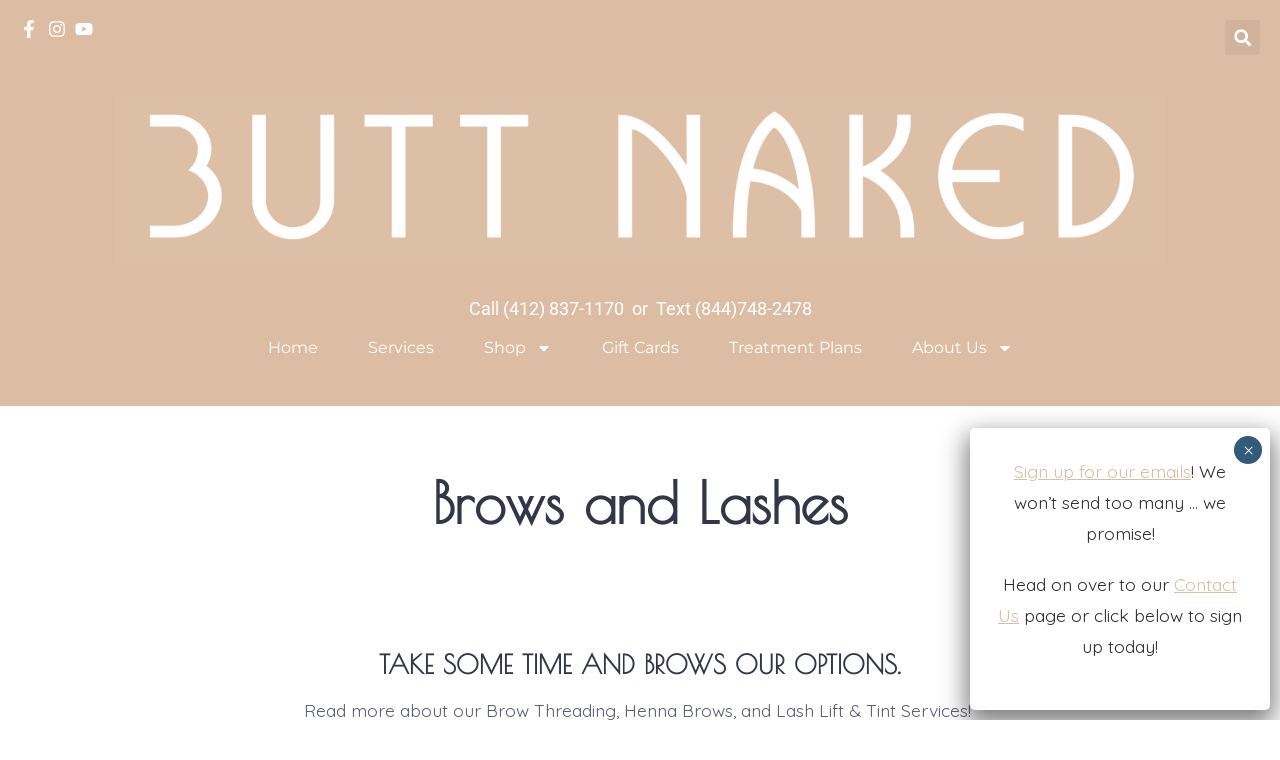

--- FILE ---
content_type: text/html; charset=UTF-8
request_url: https://www.buttnakedpgh.com/brows-and-lashes/
body_size: 23889
content:
<!DOCTYPE html>
<html lang="en-US">
<head>
	<meta charset="UTF-8">
	<meta name="viewport" content="width=device-width, initial-scale=1.0, viewport-fit=cover" />		<title>Brows and Lashes &#8211; Butt Naked PGH</title>
<meta name='robots' content='max-image-preview:large' />
	<style>img:is([sizes="auto" i], [sizes^="auto," i]) { contain-intrinsic-size: 3000px 1500px }</style>
	<link rel='dns-prefetch' href='//fonts.googleapis.com' />
<link href='https://fonts.gstatic.com' crossorigin rel='preconnect' />
<link rel="alternate" type="application/rss+xml" title="Butt Naked PGH &raquo; Feed" href="https://www.buttnakedpgh.com/feed/" />
<link rel="alternate" type="application/rss+xml" title="Butt Naked PGH &raquo; Comments Feed" href="https://www.buttnakedpgh.com/comments/feed/" />
<script>
window._wpemojiSettings = {"baseUrl":"https:\/\/s.w.org\/images\/core\/emoji\/16.0.1\/72x72\/","ext":".png","svgUrl":"https:\/\/s.w.org\/images\/core\/emoji\/16.0.1\/svg\/","svgExt":".svg","source":{"concatemoji":"https:\/\/www.buttnakedpgh.com\/wp-includes\/js\/wp-emoji-release.min.js?ver=6.8.3"}};
/*! This file is auto-generated */
!function(s,n){var o,i,e;function c(e){try{var t={supportTests:e,timestamp:(new Date).valueOf()};sessionStorage.setItem(o,JSON.stringify(t))}catch(e){}}function p(e,t,n){e.clearRect(0,0,e.canvas.width,e.canvas.height),e.fillText(t,0,0);var t=new Uint32Array(e.getImageData(0,0,e.canvas.width,e.canvas.height).data),a=(e.clearRect(0,0,e.canvas.width,e.canvas.height),e.fillText(n,0,0),new Uint32Array(e.getImageData(0,0,e.canvas.width,e.canvas.height).data));return t.every(function(e,t){return e===a[t]})}function u(e,t){e.clearRect(0,0,e.canvas.width,e.canvas.height),e.fillText(t,0,0);for(var n=e.getImageData(16,16,1,1),a=0;a<n.data.length;a++)if(0!==n.data[a])return!1;return!0}function f(e,t,n,a){switch(t){case"flag":return n(e,"\ud83c\udff3\ufe0f\u200d\u26a7\ufe0f","\ud83c\udff3\ufe0f\u200b\u26a7\ufe0f")?!1:!n(e,"\ud83c\udde8\ud83c\uddf6","\ud83c\udde8\u200b\ud83c\uddf6")&&!n(e,"\ud83c\udff4\udb40\udc67\udb40\udc62\udb40\udc65\udb40\udc6e\udb40\udc67\udb40\udc7f","\ud83c\udff4\u200b\udb40\udc67\u200b\udb40\udc62\u200b\udb40\udc65\u200b\udb40\udc6e\u200b\udb40\udc67\u200b\udb40\udc7f");case"emoji":return!a(e,"\ud83e\udedf")}return!1}function g(e,t,n,a){var r="undefined"!=typeof WorkerGlobalScope&&self instanceof WorkerGlobalScope?new OffscreenCanvas(300,150):s.createElement("canvas"),o=r.getContext("2d",{willReadFrequently:!0}),i=(o.textBaseline="top",o.font="600 32px Arial",{});return e.forEach(function(e){i[e]=t(o,e,n,a)}),i}function t(e){var t=s.createElement("script");t.src=e,t.defer=!0,s.head.appendChild(t)}"undefined"!=typeof Promise&&(o="wpEmojiSettingsSupports",i=["flag","emoji"],n.supports={everything:!0,everythingExceptFlag:!0},e=new Promise(function(e){s.addEventListener("DOMContentLoaded",e,{once:!0})}),new Promise(function(t){var n=function(){try{var e=JSON.parse(sessionStorage.getItem(o));if("object"==typeof e&&"number"==typeof e.timestamp&&(new Date).valueOf()<e.timestamp+604800&&"object"==typeof e.supportTests)return e.supportTests}catch(e){}return null}();if(!n){if("undefined"!=typeof Worker&&"undefined"!=typeof OffscreenCanvas&&"undefined"!=typeof URL&&URL.createObjectURL&&"undefined"!=typeof Blob)try{var e="postMessage("+g.toString()+"("+[JSON.stringify(i),f.toString(),p.toString(),u.toString()].join(",")+"));",a=new Blob([e],{type:"text/javascript"}),r=new Worker(URL.createObjectURL(a),{name:"wpTestEmojiSupports"});return void(r.onmessage=function(e){c(n=e.data),r.terminate(),t(n)})}catch(e){}c(n=g(i,f,p,u))}t(n)}).then(function(e){for(var t in e)n.supports[t]=e[t],n.supports.everything=n.supports.everything&&n.supports[t],"flag"!==t&&(n.supports.everythingExceptFlag=n.supports.everythingExceptFlag&&n.supports[t]);n.supports.everythingExceptFlag=n.supports.everythingExceptFlag&&!n.supports.flag,n.DOMReady=!1,n.readyCallback=function(){n.DOMReady=!0}}).then(function(){return e}).then(function(){var e;n.supports.everything||(n.readyCallback(),(e=n.source||{}).concatemoji?t(e.concatemoji):e.wpemoji&&e.twemoji&&(t(e.twemoji),t(e.wpemoji)))}))}((window,document),window._wpemojiSettings);
</script>
<style id='cf-frontend-style-inline-css'>
@font-face {
	font-family: 'Cavalier Bold';
	font-weight: 100;
	font-display: auto;
	src: url('https://www.buttnakedpgh.com/wp-content/uploads/2022/03/Erik-Bertell-Cavalier-Bold.otf') format('OpenType');
}
@font-face {
	font-family: 'Cavalier';
	font-weight: 100;
	font-display: auto;
	src: url('https://www.buttnakedpgh.com/wp-content/uploads/2022/03/Erik-Bertell-Cavalier-Book.otf') format('OpenType');
}
@font-face {
	font-family: 'Cavalier';
	font-weight: 100;
	font-display: auto;
	src: url('https://www.buttnakedpgh.com/wp-content/uploads/2022/03/Erik-Bertell-Cavalier-Book.otf') format('OpenType');
}
</style>
<style id='wp-emoji-styles-inline-css'>

	img.wp-smiley, img.emoji {
		display: inline !important;
		border: none !important;
		box-shadow: none !important;
		height: 1em !important;
		width: 1em !important;
		margin: 0 0.07em !important;
		vertical-align: -0.1em !important;
		background: none !important;
		padding: 0 !important;
	}
</style>
<link rel='stylesheet' id='wp-block-library-css' href='https://www.buttnakedpgh.com/wp-includes/css/dist/block-library/style.min.css?ver=6.8.3' media='all' />
<style id='classic-theme-styles-inline-css'>
/*! This file is auto-generated */
.wp-block-button__link{color:#fff;background-color:#32373c;border-radius:9999px;box-shadow:none;text-decoration:none;padding:calc(.667em + 2px) calc(1.333em + 2px);font-size:1.125em}.wp-block-file__button{background:#32373c;color:#fff;text-decoration:none}
</style>
<link rel='stylesheet' id='wp-components-css' href='https://www.buttnakedpgh.com/wp-includes/css/dist/components/style.min.css?ver=6.8.3' media='all' />
<link rel='stylesheet' id='wp-preferences-css' href='https://www.buttnakedpgh.com/wp-includes/css/dist/preferences/style.min.css?ver=6.8.3' media='all' />
<link rel='stylesheet' id='wp-block-editor-css' href='https://www.buttnakedpgh.com/wp-includes/css/dist/block-editor/style.min.css?ver=6.8.3' media='all' />
<link rel='stylesheet' id='popup-maker-block-library-style-css' href='https://www.buttnakedpgh.com/wp-content/plugins/popup-maker/dist/packages/block-library-style.css?ver=dbea705cfafe089d65f1' media='all' />
<link rel='stylesheet' id='coblocks-frontend-css' href='https://www.buttnakedpgh.com/wp-content/plugins/coblocks/dist/style-coblocks-1.css?ver=3.1.16' media='all' />
<link rel='stylesheet' id='coblocks-extensions-css' href='https://www.buttnakedpgh.com/wp-content/plugins/coblocks/dist/style-coblocks-extensions.css?ver=3.1.16' media='all' />
<link rel='stylesheet' id='coblocks-animation-css' href='https://www.buttnakedpgh.com/wp-content/plugins/coblocks/dist/style-coblocks-animation.css?ver=2677611078ee87eb3b1c' media='all' />
<style id='global-styles-inline-css'>
:root{--wp--preset--aspect-ratio--square: 1;--wp--preset--aspect-ratio--4-3: 4/3;--wp--preset--aspect-ratio--3-4: 3/4;--wp--preset--aspect-ratio--3-2: 3/2;--wp--preset--aspect-ratio--2-3: 2/3;--wp--preset--aspect-ratio--16-9: 16/9;--wp--preset--aspect-ratio--9-16: 9/16;--wp--preset--color--black: #000000;--wp--preset--color--cyan-bluish-gray: #abb8c3;--wp--preset--color--white: #ffffff;--wp--preset--color--pale-pink: #f78da7;--wp--preset--color--vivid-red: #cf2e2e;--wp--preset--color--luminous-vivid-orange: #ff6900;--wp--preset--color--luminous-vivid-amber: #fcb900;--wp--preset--color--light-green-cyan: #7bdcb5;--wp--preset--color--vivid-green-cyan: #00d084;--wp--preset--color--pale-cyan-blue: #8ed1fc;--wp--preset--color--vivid-cyan-blue: #0693e3;--wp--preset--color--vivid-purple: #9b51e0;--wp--preset--color--primary: rgb(220,191,165);--wp--preset--color--secondary: rgb(91,148,101);--wp--preset--color--tertiary: rgb(247,251,255);--wp--preset--color--quaternary: #ffffff;--wp--preset--gradient--vivid-cyan-blue-to-vivid-purple: linear-gradient(135deg,rgba(6,147,227,1) 0%,rgb(155,81,224) 100%);--wp--preset--gradient--light-green-cyan-to-vivid-green-cyan: linear-gradient(135deg,rgb(122,220,180) 0%,rgb(0,208,130) 100%);--wp--preset--gradient--luminous-vivid-amber-to-luminous-vivid-orange: linear-gradient(135deg,rgba(252,185,0,1) 0%,rgba(255,105,0,1) 100%);--wp--preset--gradient--luminous-vivid-orange-to-vivid-red: linear-gradient(135deg,rgba(255,105,0,1) 0%,rgb(207,46,46) 100%);--wp--preset--gradient--very-light-gray-to-cyan-bluish-gray: linear-gradient(135deg,rgb(238,238,238) 0%,rgb(169,184,195) 100%);--wp--preset--gradient--cool-to-warm-spectrum: linear-gradient(135deg,rgb(74,234,220) 0%,rgb(151,120,209) 20%,rgb(207,42,186) 40%,rgb(238,44,130) 60%,rgb(251,105,98) 80%,rgb(254,248,76) 100%);--wp--preset--gradient--blush-light-purple: linear-gradient(135deg,rgb(255,206,236) 0%,rgb(152,150,240) 100%);--wp--preset--gradient--blush-bordeaux: linear-gradient(135deg,rgb(254,205,165) 0%,rgb(254,45,45) 50%,rgb(107,0,62) 100%);--wp--preset--gradient--luminous-dusk: linear-gradient(135deg,rgb(255,203,112) 0%,rgb(199,81,192) 50%,rgb(65,88,208) 100%);--wp--preset--gradient--pale-ocean: linear-gradient(135deg,rgb(255,245,203) 0%,rgb(182,227,212) 50%,rgb(51,167,181) 100%);--wp--preset--gradient--electric-grass: linear-gradient(135deg,rgb(202,248,128) 0%,rgb(113,206,126) 100%);--wp--preset--gradient--midnight: linear-gradient(135deg,rgb(2,3,129) 0%,rgb(40,116,252) 100%);--wp--preset--gradient--primary-to-secondary: linear-gradient(135deg, rgb(220,191,165) 0%, rgb(91,148,101) 100%);--wp--preset--gradient--primary-to-tertiary: linear-gradient(135deg, rgb(220,191,165) 0%, rgb(247,251,255) 100%);--wp--preset--gradient--primary-to-background: linear-gradient(135deg, rgb(220,191,165) 0%, rgb(255,255,255) 100%);--wp--preset--gradient--secondary-to-tertiary: linear-gradient(135deg, rgb(91,148,101) 0%, rgb(255,255,255) 100%);--wp--preset--font-size--small: 17px;--wp--preset--font-size--medium: 21px;--wp--preset--font-size--large: 24px;--wp--preset--font-size--x-large: 42px;--wp--preset--font-size--huge: 30px;--wp--preset--font-family--poiret-one: Poiret One;--wp--preset--spacing--20: 0.44rem;--wp--preset--spacing--30: 0.67rem;--wp--preset--spacing--40: 1rem;--wp--preset--spacing--50: 1.5rem;--wp--preset--spacing--60: 2.25rem;--wp--preset--spacing--70: 3.38rem;--wp--preset--spacing--80: 5.06rem;--wp--preset--shadow--natural: 6px 6px 9px rgba(0, 0, 0, 0.2);--wp--preset--shadow--deep: 12px 12px 50px rgba(0, 0, 0, 0.4);--wp--preset--shadow--sharp: 6px 6px 0px rgba(0, 0, 0, 0.2);--wp--preset--shadow--outlined: 6px 6px 0px -3px rgba(255, 255, 255, 1), 6px 6px rgba(0, 0, 0, 1);--wp--preset--shadow--crisp: 6px 6px 0px rgba(0, 0, 0, 1);}:where(.is-layout-flex){gap: 0.5em;}:where(.is-layout-grid){gap: 0.5em;}body .is-layout-flex{display: flex;}.is-layout-flex{flex-wrap: wrap;align-items: center;}.is-layout-flex > :is(*, div){margin: 0;}body .is-layout-grid{display: grid;}.is-layout-grid > :is(*, div){margin: 0;}:where(.wp-block-columns.is-layout-flex){gap: 2em;}:where(.wp-block-columns.is-layout-grid){gap: 2em;}:where(.wp-block-post-template.is-layout-flex){gap: 1.25em;}:where(.wp-block-post-template.is-layout-grid){gap: 1.25em;}.has-black-color{color: var(--wp--preset--color--black) !important;}.has-cyan-bluish-gray-color{color: var(--wp--preset--color--cyan-bluish-gray) !important;}.has-white-color{color: var(--wp--preset--color--white) !important;}.has-pale-pink-color{color: var(--wp--preset--color--pale-pink) !important;}.has-vivid-red-color{color: var(--wp--preset--color--vivid-red) !important;}.has-luminous-vivid-orange-color{color: var(--wp--preset--color--luminous-vivid-orange) !important;}.has-luminous-vivid-amber-color{color: var(--wp--preset--color--luminous-vivid-amber) !important;}.has-light-green-cyan-color{color: var(--wp--preset--color--light-green-cyan) !important;}.has-vivid-green-cyan-color{color: var(--wp--preset--color--vivid-green-cyan) !important;}.has-pale-cyan-blue-color{color: var(--wp--preset--color--pale-cyan-blue) !important;}.has-vivid-cyan-blue-color{color: var(--wp--preset--color--vivid-cyan-blue) !important;}.has-vivid-purple-color{color: var(--wp--preset--color--vivid-purple) !important;}.has-black-background-color{background-color: var(--wp--preset--color--black) !important;}.has-cyan-bluish-gray-background-color{background-color: var(--wp--preset--color--cyan-bluish-gray) !important;}.has-white-background-color{background-color: var(--wp--preset--color--white) !important;}.has-pale-pink-background-color{background-color: var(--wp--preset--color--pale-pink) !important;}.has-vivid-red-background-color{background-color: var(--wp--preset--color--vivid-red) !important;}.has-luminous-vivid-orange-background-color{background-color: var(--wp--preset--color--luminous-vivid-orange) !important;}.has-luminous-vivid-amber-background-color{background-color: var(--wp--preset--color--luminous-vivid-amber) !important;}.has-light-green-cyan-background-color{background-color: var(--wp--preset--color--light-green-cyan) !important;}.has-vivid-green-cyan-background-color{background-color: var(--wp--preset--color--vivid-green-cyan) !important;}.has-pale-cyan-blue-background-color{background-color: var(--wp--preset--color--pale-cyan-blue) !important;}.has-vivid-cyan-blue-background-color{background-color: var(--wp--preset--color--vivid-cyan-blue) !important;}.has-vivid-purple-background-color{background-color: var(--wp--preset--color--vivid-purple) !important;}.has-black-border-color{border-color: var(--wp--preset--color--black) !important;}.has-cyan-bluish-gray-border-color{border-color: var(--wp--preset--color--cyan-bluish-gray) !important;}.has-white-border-color{border-color: var(--wp--preset--color--white) !important;}.has-pale-pink-border-color{border-color: var(--wp--preset--color--pale-pink) !important;}.has-vivid-red-border-color{border-color: var(--wp--preset--color--vivid-red) !important;}.has-luminous-vivid-orange-border-color{border-color: var(--wp--preset--color--luminous-vivid-orange) !important;}.has-luminous-vivid-amber-border-color{border-color: var(--wp--preset--color--luminous-vivid-amber) !important;}.has-light-green-cyan-border-color{border-color: var(--wp--preset--color--light-green-cyan) !important;}.has-vivid-green-cyan-border-color{border-color: var(--wp--preset--color--vivid-green-cyan) !important;}.has-pale-cyan-blue-border-color{border-color: var(--wp--preset--color--pale-cyan-blue) !important;}.has-vivid-cyan-blue-border-color{border-color: var(--wp--preset--color--vivid-cyan-blue) !important;}.has-vivid-purple-border-color{border-color: var(--wp--preset--color--vivid-purple) !important;}.has-vivid-cyan-blue-to-vivid-purple-gradient-background{background: var(--wp--preset--gradient--vivid-cyan-blue-to-vivid-purple) !important;}.has-light-green-cyan-to-vivid-green-cyan-gradient-background{background: var(--wp--preset--gradient--light-green-cyan-to-vivid-green-cyan) !important;}.has-luminous-vivid-amber-to-luminous-vivid-orange-gradient-background{background: var(--wp--preset--gradient--luminous-vivid-amber-to-luminous-vivid-orange) !important;}.has-luminous-vivid-orange-to-vivid-red-gradient-background{background: var(--wp--preset--gradient--luminous-vivid-orange-to-vivid-red) !important;}.has-very-light-gray-to-cyan-bluish-gray-gradient-background{background: var(--wp--preset--gradient--very-light-gray-to-cyan-bluish-gray) !important;}.has-cool-to-warm-spectrum-gradient-background{background: var(--wp--preset--gradient--cool-to-warm-spectrum) !important;}.has-blush-light-purple-gradient-background{background: var(--wp--preset--gradient--blush-light-purple) !important;}.has-blush-bordeaux-gradient-background{background: var(--wp--preset--gradient--blush-bordeaux) !important;}.has-luminous-dusk-gradient-background{background: var(--wp--preset--gradient--luminous-dusk) !important;}.has-pale-ocean-gradient-background{background: var(--wp--preset--gradient--pale-ocean) !important;}.has-electric-grass-gradient-background{background: var(--wp--preset--gradient--electric-grass) !important;}.has-midnight-gradient-background{background: var(--wp--preset--gradient--midnight) !important;}.has-small-font-size{font-size: var(--wp--preset--font-size--small) !important;}.has-medium-font-size{font-size: var(--wp--preset--font-size--medium) !important;}.has-large-font-size{font-size: var(--wp--preset--font-size--large) !important;}.has-x-large-font-size{font-size: var(--wp--preset--font-size--x-large) !important;}.has-poiret-one-font-family{font-family: var(--wp--preset--font-family--poiret-one) !important;}
:where(.wp-block-post-template.is-layout-flex){gap: 1.25em;}:where(.wp-block-post-template.is-layout-grid){gap: 1.25em;}
:where(.wp-block-columns.is-layout-flex){gap: 2em;}:where(.wp-block-columns.is-layout-grid){gap: 2em;}
:root :where(.wp-block-pullquote){font-size: 1.5em;line-height: 1.6;}
</style>
<link rel='stylesheet' id='godaddy-styles-css' href='https://www.buttnakedpgh.com/wp-content/mu-plugins/vendor/wpex/godaddy-launch/includes/Dependencies/GoDaddy/Styles/build/latest.css?ver=2.0.2' media='all' />
<link rel='preload' as='style' href='https://fonts.googleapis.com/css?family=Poppins%3A600%7CQuicksand%3A400%2C600&#038;subset=latin%2Clatin-ext&#038;display=swap&#038;ver=1.8.18' />
<link rel='stylesheet' id='go-fonts-css' href='https://fonts.googleapis.com/css?family=Poppins%3A600%7CQuicksand%3A400%2C600&#038;subset=latin%2Clatin-ext&#038;display=swap&#038;ver=1.8.18' media="print" onload="this.media='all'" />

<noscript><link rel="stylesheet" href="https://fonts.googleapis.com/css?family=Poppins%3A600%7CQuicksand%3A400%2C600&#038;subset=latin%2Clatin-ext&#038;display=swap&#038;ver=1.8.18" /></noscript><link rel='stylesheet' id='go-style-css' href='https://www.buttnakedpgh.com/wp-content/themes/go/dist/css/style-shared.min.css?ver=1.8.18' media='all' />
<link rel='stylesheet' id='go-design-style-playful-css' href='https://www.buttnakedpgh.com/wp-content/themes/go/dist/css/design-styles/style-playful.min.css?ver=1.8.18' media='all' />
<link rel='stylesheet' id='elementor-frontend-css' href='https://www.buttnakedpgh.com/wp-content/plugins/elementor/assets/css/frontend.min.css?ver=3.34.2' media='all' />
<link rel='stylesheet' id='widget-icon-list-css' href='https://www.buttnakedpgh.com/wp-content/plugins/elementor/assets/css/widget-icon-list.min.css?ver=3.34.2' media='all' />
<link rel='stylesheet' id='widget-search-form-css' href='https://www.buttnakedpgh.com/wp-content/plugins/elementor-pro/assets/css/widget-search-form.min.css?ver=3.34.1' media='all' />
<link rel='stylesheet' id='widget-image-css' href='https://www.buttnakedpgh.com/wp-content/plugins/elementor/assets/css/widget-image.min.css?ver=3.34.2' media='all' />
<link rel='stylesheet' id='widget-nav-menu-css' href='https://www.buttnakedpgh.com/wp-content/plugins/elementor-pro/assets/css/widget-nav-menu.min.css?ver=3.34.1' media='all' />
<link rel='stylesheet' id='elementor-post-3177-css' href='https://www.buttnakedpgh.com/wp-content/uploads/elementor/css/post-3177.css?ver=1768947551' media='all' />
<link rel='stylesheet' id='elementor-post-3181-css' href='https://www.buttnakedpgh.com/wp-content/uploads/elementor/css/post-3181.css?ver=1768947551' media='all' />
<link rel='stylesheet' id='popup-maker-site-css' href='//www.buttnakedpgh.com/wp-content/uploads/pum/pum-site-styles.css?generated=1755173807&#038;ver=1.21.5' media='all' />
<link rel='stylesheet' id='elementor-gf-local-roboto-css' href='https://www.buttnakedpgh.com/wp-content/uploads/elementor/google-fonts/css/roboto.css?ver=1754414206' media='all' />
<link rel='stylesheet' id='elementor-gf-local-robotoslab-css' href='https://www.buttnakedpgh.com/wp-content/uploads/elementor/google-fonts/css/robotoslab.css?ver=1754415853' media='all' />
<link rel='stylesheet' id='elementor-gf-local-montserrat-css' href='https://www.buttnakedpgh.com/wp-content/uploads/elementor/google-fonts/css/montserrat.css?ver=1754415893' media='all' />
<script src="https://www.buttnakedpgh.com/wp-includes/js/jquery/jquery.min.js?ver=3.7.1" id="jquery-core-js"></script>
<script src="https://www.buttnakedpgh.com/wp-includes/js/jquery/jquery-migrate.min.js?ver=3.4.1" id="jquery-migrate-js"></script>
<link rel="https://api.w.org/" href="https://www.buttnakedpgh.com/wp-json/" /><link rel="alternate" title="JSON" type="application/json" href="https://www.buttnakedpgh.com/wp-json/wp/v2/pages/514" /><link rel="EditURI" type="application/rsd+xml" title="RSD" href="https://www.buttnakedpgh.com/xmlrpc.php?rsd" />
<link rel="canonical" href="https://www.buttnakedpgh.com/brows-and-lashes/" />
<link rel='shortlink' href='https://www.buttnakedpgh.com/?p=514' />
<link rel="alternate" title="oEmbed (JSON)" type="application/json+oembed" href="https://www.buttnakedpgh.com/wp-json/oembed/1.0/embed?url=https%3A%2F%2Fwww.buttnakedpgh.com%2Fbrows-and-lashes%2F" />
<link rel="alternate" title="oEmbed (XML)" type="text/xml+oembed" href="https://www.buttnakedpgh.com/wp-json/oembed/1.0/embed?url=https%3A%2F%2Fwww.buttnakedpgh.com%2Fbrows-and-lashes%2F&#038;format=xml" />
		<style>
			:root {
				--go--color--white: hsl(0, 0%, 100%);
									--go--color--primary: hsl(28, 44%, 75%);
				
									--go--color--secondary: hsl(131, 24%, 47%);
				
									--go--color--tertiary: hsl(210, 100%, 98%);
				
									--go--color--background: hsl(0, 0%, 100%);
				
									--go-header--color--background: hsl(28, 44%, 75%);
				
				
									--go-footer--color--background: hsl(28, 44%, 75%);
				
				
				
									--go-social--color--text: hsl(236, 47%, 46%);
				
									--go-logo--max-width: 300px;
				
									--go-logo-mobile--max-width: 200px;
				
									--go--viewport-basis: 1100;
				
				
				
				
				
							}

			.has-primary-to-secondary-gradient-background {
				background: -webkit-linear-gradient(135deg, var(--go--color--primary) 0%, var(--go--color--secondary) 100%);
				background: -o-linear-gradient(135deg, var(--go--color--primary) 0%, var(--go--color--secondary) 100%);
				background: linear-gradient(135deg, var(--go--color--primary) 0%, var(--go--color--secondary) 100%);
			}

			.has-primary-to-tertiary-gradient-background {
				background: -webkit-linear-gradient(135deg, var(--go--color--primary) 0%, var(--go--color--tertiary) 100%);
				background: -o-linear-gradient(135deg, var(--go--color--primary) 0%, var(--go--color--tertiary) 100%);
				background: linear-gradient(135deg, var(--go--color--primary) 0%, var(--go--color--tertiary) 100%);
			}

			.has-primary-to-background-gradient-background {
				background: -webkit-linear-gradient(135deg, var(--go--color--primary) 0%, var(--go--color--background) 100%);
				background: -o-linear-gradient(135deg, var(--go--color--primary) 0%, var(--go--color--background) 100%);
				background: linear-gradient(135deg, var(--go--color--primary) 0%, var(--go--color--background) 100%);
			}

			.has-secondary-to-tertiary-gradient-background {
				background: -webkit-linear-gradient(135deg, var(--go--color--secondary) 0%, var(--go--color--tertiary) 100%);
				background: -o-linear-gradient(135deg, var(--go--color--secondary) 0%, var(--go--color--tertiary) 100%);
				background: linear-gradient(135deg, var(--go--color--secondary) 0%, var(--go--color--tertiary) 100%);
			}
		</style>
	<meta name="generator" content="Elementor 3.34.2; features: e_font_icon_svg, additional_custom_breakpoints; settings: css_print_method-external, google_font-enabled, font_display-swap">
			<style>
				.e-con.e-parent:nth-of-type(n+4):not(.e-lazyloaded):not(.e-no-lazyload),
				.e-con.e-parent:nth-of-type(n+4):not(.e-lazyloaded):not(.e-no-lazyload) * {
					background-image: none !important;
				}
				@media screen and (max-height: 1024px) {
					.e-con.e-parent:nth-of-type(n+3):not(.e-lazyloaded):not(.e-no-lazyload),
					.e-con.e-parent:nth-of-type(n+3):not(.e-lazyloaded):not(.e-no-lazyload) * {
						background-image: none !important;
					}
				}
				@media screen and (max-height: 640px) {
					.e-con.e-parent:nth-of-type(n+2):not(.e-lazyloaded):not(.e-no-lazyload),
					.e-con.e-parent:nth-of-type(n+2):not(.e-lazyloaded):not(.e-no-lazyload) * {
						background-image: none !important;
					}
				}
			</style>
			<link rel="icon" href="https://www.buttnakedpgh.com/wp-content/uploads/2022/02/Screen-Shot-2022-02-13-at-7.37.41-PM.png" sizes="32x32" />
<link rel="icon" href="https://www.buttnakedpgh.com/wp-content/uploads/2022/02/Screen-Shot-2022-02-13-at-7.37.41-PM.png" sizes="192x192" />
<link rel="apple-touch-icon" href="https://www.buttnakedpgh.com/wp-content/uploads/2022/02/Screen-Shot-2022-02-13-at-7.37.41-PM.png" />
<meta name="msapplication-TileImage" content="https://www.buttnakedpgh.com/wp-content/uploads/2022/02/Screen-Shot-2022-02-13-at-7.37.41-PM.png" />
		<style id="wp-custom-css">
			/*
 * Custom CSS for Go Theme Social Icons
 * This entire content should replace what's in your Additional CSS field.
 */

/* ==========================================================================
   1. Social Icons Container Styling
   ========================================================================== */
.social-icons-container {
    /* Set background to transparent to remove any accidental blue bar */
    background-color: transparent;
    padding: 0; /* Remove any padding that might be stretching the container */
    border: none; /* Remove any border */
    /* Add any specific positioning or layout for the container if needed for your header design.
       For example, to align items within it, if it's a flex container in your theme: */
    /* display: flex; */
    /* align-items: center; */
    /* justify-content: flex-end; */ /* Align to the right if that's desired */
}

/* ==========================================================================
   2. Social Icons List Styling
   ========================================================================== */
.social-icons {
    list-style: none; /* Remove bullet points from the list */
    margin: 0; /* Remove default margin */
    padding: 0; /* Remove default padding */
    display: flex; /* Arrange icons in a row using flexbox */
    align-items: center; /* Vertically align icons */
    gap: 15px; /* Add spacing between icons (modern CSS, good browser support) */
    /* Fallback for older browsers if 'gap' is not supported (less ideal, use margin-right on li instead) */
}

/* ==========================================================================
   3. Individual Social Icon List Item Styling
   ========================================================================== */
.social-icons li {
    display: inline-block; /* Ensure items stay in a line */
    /* If 'gap' in .social-icons isn't working for you, use this instead for spacing: */
    /* margin-right: 15px; */
}

/* If using margin-right, remove it from the last item to prevent extra space */
/* .social-icons li:last-child {
    margin-right: 0;
} */


/* ==========================================================================
   4. Social Icon Link (Clickable Area) Styling
   ========================================================================== */
.social-icons__icon {
    display: inline-flex; /* Use flexbox to center the SVG inside the link */
    align-items: center; /* Center SVG vertically */
    justify-content: center; /* Center SVG horizontally */
    width: 36px; /* Set a consistent size for the clickable area */
    height: 36px;
    border: 1px solid #ccc; /* Subtle border for visual separation */
    border-radius: 50%; /* Make it circular */
    text-decoration: none; /* Remove underline from links */
    color: #666; /* Default color for the icon (will be inherited by SVG) */
    transition: all 0.3s ease; /* Smooth transition for hover effects */
}

.social-icons__icon:hover {
    color: #0073aa; /* Change icon color on hover (WordPress blue) */
    border-color: #0073aa; /* Change border color on hover */
    background-color: rgba(0, 115, 170, 0.1); /* Slight background on hover */
}

/* ==========================================================================
   5. SVG Icon Styling
   ========================================================================== */
.social-icons__icon svg {
    width: 20px; /* Set the size of the SVG icon within its container */
    height: 20px;
    fill: currentColor; /* THIS IS CRUCIAL: Makes the SVG's fill color inherit from its parent 'color' property */
    /* If icons still aren't changing color after this, try adding !important like: */
    /* fill: currentColor !important; */
}

/* ==========================================================================
   6. Screen Reader Text Styling (Important for Accessibility)
   ========================================================================== */
.social-icons__icon .screen-reader-text {
    position: absolute;
    width: 1px;
    height: 1px;
    padding: 0;
    margin: -1px;
    overflow: hidden;
    clip: rect(0, 0, 0, 0);
    white-space: nowrap;
    border-width: 0;
}

		</style>
			<!-- Fonts Plugin CSS - https://fontsplugin.com/ -->
	<style>
		/* Cached: January 20, 2026 at 12:57pm */
/* cyrillic */
@font-face {
  font-family: 'Poiret One';
  font-style: normal;
  font-weight: 400;
  font-display: swap;
  src: url(https://fonts.gstatic.com/s/poiretone/v18/UqyVK80NJXN4zfRgbdfbo5pcV_cx.woff2) format('woff2');
  unicode-range: U+0301, U+0400-045F, U+0490-0491, U+04B0-04B1, U+2116;
}
/* latin-ext */
@font-face {
  font-family: 'Poiret One';
  font-style: normal;
  font-weight: 400;
  font-display: swap;
  src: url(https://fonts.gstatic.com/s/poiretone/v18/UqyVK80NJXN4zfRgbdfbo5BcV_cx.woff2) format('woff2');
  unicode-range: U+0100-02BA, U+02BD-02C5, U+02C7-02CC, U+02CE-02D7, U+02DD-02FF, U+0304, U+0308, U+0329, U+1D00-1DBF, U+1E00-1E9F, U+1EF2-1EFF, U+2020, U+20A0-20AB, U+20AD-20C0, U+2113, U+2C60-2C7F, U+A720-A7FF;
}
/* latin */
@font-face {
  font-family: 'Poiret One';
  font-style: normal;
  font-weight: 400;
  font-display: swap;
  src: url(https://fonts.gstatic.com/s/poiretone/v18/UqyVK80NJXN4zfRgbdfbo55cVw.woff2) format('woff2');
  unicode-range: U+0000-00FF, U+0131, U+0152-0153, U+02BB-02BC, U+02C6, U+02DA, U+02DC, U+0304, U+0308, U+0329, U+2000-206F, U+20AC, U+2122, U+2191, U+2193, U+2212, U+2215, U+FEFF, U+FFFD;
}

:root {
--font-headings: Poiret One;
}
#site-title, .site-title, #site-title a, .site-title a, .entry-title, .entry-title a, h1, h2, h3, h4, h5, h6, .widget-title, .elementor-heading-title {
font-family: "Poiret One";
 }
	</style>
	<!-- Fonts Plugin CSS -->
	</head>
<body class="wp-singular page-template-default page page-id-514 wp-custom-logo wp-embed-responsive wp-theme-go is-style-playful has-header-6 has-footer-1 has-sticky-header has-header-background has-footer-background singular elementor-default elementor-kit-3177">
		<header data-elementor-type="header" data-elementor-id="3181" class="elementor elementor-3181 elementor-location-header" data-elementor-post-type="elementor_library">
			<div class="elementor-element elementor-element-5d27b52 e-flex e-con-boxed e-con e-parent" data-id="5d27b52" data-element_type="container" data-settings="{&quot;background_background&quot;:&quot;classic&quot;}">
					<div class="e-con-inner">
		<div class="elementor-element elementor-element-70e9c20 e-con-full e-flex e-con e-child" data-id="70e9c20" data-element_type="container">
				<div class="elementor-element elementor-element-335de79c elementor-icon-list--layout-inline elementor-align-start elementor-mobile-align-start elementor-list-item-link-full_width elementor-widget elementor-widget-icon-list" data-id="335de79c" data-element_type="widget" data-widget_type="icon-list.default">
							<ul class="elementor-icon-list-items elementor-inline-items">
							<li class="elementor-icon-list-item elementor-inline-item">
											<a href="https://www.facebook.com/buttnakedpgh" target="_blank">

												<span class="elementor-icon-list-icon">
							<svg aria-hidden="true" class="e-font-icon-svg e-fab-facebook-f" viewBox="0 0 320 512" xmlns="http://www.w3.org/2000/svg"><path d="M279.14 288l14.22-92.66h-88.91v-60.13c0-25.35 12.42-50.06 52.24-50.06h40.42V6.26S260.43 0 225.36 0c-73.22 0-121.08 44.38-121.08 124.72v70.62H22.89V288h81.39v224h100.17V288z"></path></svg>						</span>
										<span class="elementor-icon-list-text"></span>
											</a>
									</li>
								<li class="elementor-icon-list-item elementor-inline-item">
											<a href="https://www.instagram.com/buttnakedpgh/?hl=en" target="_blank">

												<span class="elementor-icon-list-icon">
							<svg aria-hidden="true" class="e-font-icon-svg e-fab-instagram" viewBox="0 0 448 512" xmlns="http://www.w3.org/2000/svg"><path d="M224.1 141c-63.6 0-114.9 51.3-114.9 114.9s51.3 114.9 114.9 114.9S339 319.5 339 255.9 287.7 141 224.1 141zm0 189.6c-41.1 0-74.7-33.5-74.7-74.7s33.5-74.7 74.7-74.7 74.7 33.5 74.7 74.7-33.6 74.7-74.7 74.7zm146.4-194.3c0 14.9-12 26.8-26.8 26.8-14.9 0-26.8-12-26.8-26.8s12-26.8 26.8-26.8 26.8 12 26.8 26.8zm76.1 27.2c-1.7-35.9-9.9-67.7-36.2-93.9-26.2-26.2-58-34.4-93.9-36.2-37-2.1-147.9-2.1-184.9 0-35.8 1.7-67.6 9.9-93.9 36.1s-34.4 58-36.2 93.9c-2.1 37-2.1 147.9 0 184.9 1.7 35.9 9.9 67.7 36.2 93.9s58 34.4 93.9 36.2c37 2.1 147.9 2.1 184.9 0 35.9-1.7 67.7-9.9 93.9-36.2 26.2-26.2 34.4-58 36.2-93.9 2.1-37 2.1-147.8 0-184.8zM398.8 388c-7.8 19.6-22.9 34.7-42.6 42.6-29.5 11.7-99.5 9-132.1 9s-102.7 2.6-132.1-9c-19.6-7.8-34.7-22.9-42.6-42.6-11.7-29.5-9-99.5-9-132.1s-2.6-102.7 9-132.1c7.8-19.6 22.9-34.7 42.6-42.6 29.5-11.7 99.5-9 132.1-9s102.7-2.6 132.1 9c19.6 7.8 34.7 22.9 42.6 42.6 11.7 29.5 9 99.5 9 132.1s2.7 102.7-9 132.1z"></path></svg>						</span>
										<span class="elementor-icon-list-text"></span>
											</a>
									</li>
								<li class="elementor-icon-list-item elementor-inline-item">
											<a href="https://www.youtube.com/channel/UCL4sq5cFcWdChU1qfI_yghw" target="_blank">

												<span class="elementor-icon-list-icon">
							<svg aria-hidden="true" class="e-font-icon-svg e-fab-youtube" viewBox="0 0 576 512" xmlns="http://www.w3.org/2000/svg"><path d="M549.655 124.083c-6.281-23.65-24.787-42.276-48.284-48.597C458.781 64 288 64 288 64S117.22 64 74.629 75.486c-23.497 6.322-42.003 24.947-48.284 48.597-11.412 42.867-11.412 132.305-11.412 132.305s0 89.438 11.412 132.305c6.281 23.65 24.787 41.5 48.284 47.821C117.22 448 288 448 288 448s170.78 0 213.371-11.486c23.497-6.321 42.003-24.171 48.284-47.821 11.412-42.867 11.412-132.305 11.412-132.305s0-89.438-11.412-132.305zm-317.51 213.508V175.185l142.739 81.205-142.739 81.201z"></path></svg>						</span>
										<span class="elementor-icon-list-text"></span>
											</a>
									</li>
						</ul>
						</div>
				</div>
		<div class="elementor-element elementor-element-fd8ff1a e-con-full e-flex e-con e-child" data-id="fd8ff1a" data-element_type="container">
				</div>
		<div class="elementor-element elementor-element-d9dd52a e-con-full e-flex e-con e-child" data-id="d9dd52a" data-element_type="container">
				<div class="elementor-element elementor-element-a5845a7 elementor-search-form--skin-full_screen elementor-widget elementor-widget-search-form" data-id="a5845a7" data-element_type="widget" data-settings="{&quot;skin&quot;:&quot;full_screen&quot;}" data-widget_type="search-form.default">
							<search role="search">
			<form class="elementor-search-form" action="https://www.buttnakedpgh.com" method="get">
												<div class="elementor-search-form__toggle" role="button" tabindex="0" aria-label="Search">
					<div class="e-font-icon-svg-container"><svg aria-hidden="true" class="e-font-icon-svg e-fas-search" viewBox="0 0 512 512" xmlns="http://www.w3.org/2000/svg"><path d="M505 442.7L405.3 343c-4.5-4.5-10.6-7-17-7H372c27.6-35.3 44-79.7 44-128C416 93.1 322.9 0 208 0S0 93.1 0 208s93.1 208 208 208c48.3 0 92.7-16.4 128-44v16.3c0 6.4 2.5 12.5 7 17l99.7 99.7c9.4 9.4 24.6 9.4 33.9 0l28.3-28.3c9.4-9.4 9.4-24.6.1-34zM208 336c-70.7 0-128-57.2-128-128 0-70.7 57.2-128 128-128 70.7 0 128 57.2 128 128 0 70.7-57.2 128-128 128z"></path></svg></div>				</div>
								<div class="elementor-search-form__container">
					<label class="elementor-screen-only" for="elementor-search-form-a5845a7">Search</label>

					
					<input id="elementor-search-form-a5845a7" placeholder="" class="elementor-search-form__input" type="search" name="s" value="">
					
					
										<div class="dialog-lightbox-close-button dialog-close-button" role="button" tabindex="0" aria-label="Close this search box.">
						<svg aria-hidden="true" class="e-font-icon-svg e-eicon-close" viewBox="0 0 1000 1000" xmlns="http://www.w3.org/2000/svg"><path d="M742 167L500 408 258 167C246 154 233 150 217 150 196 150 179 158 167 167 154 179 150 196 150 212 150 229 154 242 171 254L408 500 167 742C138 771 138 800 167 829 196 858 225 858 254 829L496 587 738 829C750 842 767 846 783 846 800 846 817 842 829 829 842 817 846 804 846 783 846 767 842 750 829 737L588 500 833 258C863 229 863 200 833 171 804 137 775 137 742 167Z"></path></svg>					</div>
									</div>
			</form>
		</search>
						</div>
				</div>
					</div>
				</div>
		<div class="elementor-element elementor-element-e01c621 e-flex e-con-boxed e-con e-parent" data-id="e01c621" data-element_type="container" data-settings="{&quot;background_background&quot;:&quot;classic&quot;}">
					<div class="e-con-inner">
		<div class="elementor-element elementor-element-1578ea2 e-con-full e-flex e-con e-child" data-id="1578ea2" data-element_type="container">
				<div class="elementor-element elementor-element-37bb13d elementor-widget elementor-widget-theme-site-logo elementor-widget-image" data-id="37bb13d" data-element_type="widget" data-widget_type="theme-site-logo.default">
											<a href="https://www.buttnakedpgh.com">
			<img fetchpriority="high" width="13085" height="2102" src="https://www.buttnakedpgh.com/wp-content/uploads/2021/07/Butt-Naked-logo-W_RGB.png" class="attachment-full size-full wp-image-29" alt="" srcset="https://www.buttnakedpgh.com/wp-content/uploads/2021/07/Butt-Naked-logo-W_RGB.png 13085w, https://www.buttnakedpgh.com/wp-content/uploads/2021/07/Butt-Naked-logo-W_RGB-300x48.png 300w, https://www.buttnakedpgh.com/wp-content/uploads/2021/07/Butt-Naked-logo-W_RGB-1024x164.png 1024w, https://www.buttnakedpgh.com/wp-content/uploads/2021/07/Butt-Naked-logo-W_RGB-768x123.png 768w, https://www.buttnakedpgh.com/wp-content/uploads/2021/07/Butt-Naked-logo-W_RGB-1536x247.png 1536w, https://www.buttnakedpgh.com/wp-content/uploads/2021/07/Butt-Naked-logo-W_RGB-2048x329.png 2048w" sizes="(max-width: 13085px) 100vw, 13085px" />				</a>
											</div>
				</div>
					</div>
				</div>
		<div class="elementor-element elementor-element-9e7128c e-flex e-con-boxed e-con e-parent" data-id="9e7128c" data-element_type="container" data-settings="{&quot;background_background&quot;:&quot;classic&quot;}">
					<div class="e-con-inner">
				<div class="elementor-element elementor-element-aada909 elementor-widget elementor-widget-text-editor" data-id="aada909" data-element_type="widget" data-widget_type="text-editor.default">
									<p>Call&nbsp;<a href="tel:4128371170">(412) 837-1170</a>&nbsp; or&nbsp; Text (844)748-2478</p>								</div>
				<div class="elementor-element elementor-element-365e43c7 elementor-nav-menu__align-center elementor-nav-menu--stretch elementor-nav-menu__text-align-center elementor-nav-menu--dropdown-tablet elementor-nav-menu--toggle elementor-nav-menu--burger elementor-widget elementor-widget-nav-menu" data-id="365e43c7" data-element_type="widget" data-settings="{&quot;full_width&quot;:&quot;stretch&quot;,&quot;layout&quot;:&quot;horizontal&quot;,&quot;submenu_icon&quot;:{&quot;value&quot;:&quot;&lt;svg aria-hidden=\&quot;true\&quot; class=\&quot;e-font-icon-svg e-fas-caret-down\&quot; viewBox=\&quot;0 0 320 512\&quot; xmlns=\&quot;http:\/\/www.w3.org\/2000\/svg\&quot;&gt;&lt;path d=\&quot;M31.3 192h257.3c17.8 0 26.7 21.5 14.1 34.1L174.1 354.8c-7.8 7.8-20.5 7.8-28.3 0L17.2 226.1C4.6 213.5 13.5 192 31.3 192z\&quot;&gt;&lt;\/path&gt;&lt;\/svg&gt;&quot;,&quot;library&quot;:&quot;fa-solid&quot;},&quot;toggle&quot;:&quot;burger&quot;}" data-widget_type="nav-menu.default">
								<nav aria-label="Menu" class="elementor-nav-menu--main elementor-nav-menu__container elementor-nav-menu--layout-horizontal e--pointer-underline e--animation-fade">
				<ul id="menu-1-365e43c7" class="elementor-nav-menu"><li class="menu-item menu-item-type-custom menu-item-object-custom menu-item-home menu-item-3073"><a href="https://www.buttnakedpgh.com/" class="elementor-item">Home</a></li>
<li class="menu-item menu-item-type-post_type menu-item-object-page menu-item-3074"><a href="https://www.buttnakedpgh.com/services/" class="elementor-item">Services</a></li>
<li class="menu-item menu-item-type-custom menu-item-object-custom menu-item-has-children menu-item-3075"><a href="#" class="elementor-item elementor-item-anchor">Shop</a>
<ul class="sub-menu elementor-nav-menu--dropdown">
	<li class="menu-item menu-item-type-post_type menu-item-object-page menu-item-3076"><a href="https://www.buttnakedpgh.com/skin-care/" class="elementor-sub-item">Skin Care</a></li>
	<li class="menu-item menu-item-type-custom menu-item-object-custom menu-item-has-children menu-item-3077"><a href="#" class="elementor-sub-item elementor-item-anchor">Bath &#038; Body</a>
	<ul class="sub-menu elementor-nav-menu--dropdown">
		<li class="menu-item menu-item-type-custom menu-item-object-custom menu-item-3078"><a href="https://www.vagaro.com/buttnakedpgh/products/butt-naked-skincare/lavender-exfoliating-scrub/~v8NCxGw8f54aOd1aExK52Vi3LfIAe4nlNcXhLh2uaY=" class="elementor-sub-item">Lavender Exfoliating Scrub</a></li>
		<li class="menu-item menu-item-type-custom menu-item-object-custom menu-item-3079"><a href="https://www.vagaro.com/buttnakedpgh/products/butt-naked-skincare/lemongrass-exfoliating-scrub/dU4MP0UK0qVHE5djUYIhMcBU8kIcdX0Knop5d066svs=" class="elementor-sub-item">Lemongrass Exfoliating Scrub</a></li>
		<li class="menu-item menu-item-type-custom menu-item-object-custom menu-item-3080"><a href="https://www.vagaro.com/buttnakedpgh/products/butt-naked-skincare/coconut-exfoliating-scrub/WMbzogU9KELIg0xYN9CfzzNcTyJ0yL9c0anPZR500Xs=" class="elementor-sub-item">Coconut Exfoliating Scrub</a></li>
		<li class="menu-item menu-item-type-custom menu-item-object-custom menu-item-3081"><a href="https://www.vagaro.com/buttnakedpgh/products/butt-naked-skincare/magnesium-cream/QeJkoTzqdroRxa1uxOW1qoYD-dMtW8e-A2oYnJ0LoSM=" class="elementor-sub-item">Magnesium Cream</a></li>
		<li class="menu-item menu-item-type-custom menu-item-object-custom menu-item-3082"><a href="https://www.vagaro.com/buttnakedpgh/products/sunlighten/pure-sweat-cream-full-size-jar/1EBNx3slffX96Lsu0WIU3ghiXGNjK1Efg4ww~Br5~pU=" class="elementor-sub-item">Sweat Cream</a></li>
	</ul>
</li>
	<li class="menu-item menu-item-type-custom menu-item-object-custom menu-item-has-children menu-item-3083"><a href="#" class="elementor-sub-item elementor-item-anchor">Facial Cleansers</a>
	<ul class="sub-menu elementor-nav-menu--dropdown">
		<li class="menu-item menu-item-type-custom menu-item-object-custom menu-item-3084"><a href="https://www.vagaro.com/buttnakedpgh/products/butt-naked-skincare/hyaluronic-acid-hydrating-cceanser/U5hanX394xIj6fzHEQ1PY4rnzgGSLgbOeCd40vGgonc=" class="elementor-sub-item">Hyaluronic Acid Hydrating Cleanser</a></li>
		<li class="menu-item menu-item-type-custom menu-item-object-custom menu-item-3085"><a href="https://www.vagaro.com/buttnakedpgh/products/butt-naked-skincare/vitamin-wash/6qoDXMeGsVI~y~Gk8UV2cTPaNmuyODwfup3GldaNUHk=" class="elementor-sub-item">Vitamin Wash</a></li>
		<li class="menu-item menu-item-type-custom menu-item-object-custom menu-item-3086"><a href="https://www.vagaro.com/buttnakedpgh/products/butt-naked-skincare/deep-pore-clarifying-cleanser/KgVTsaDkom7NJUvT1e2EC1O~m8aQCb901aiSUHpSDg0=" class="elementor-sub-item">Deep Pore Clarifying Cleanser</a></li>
		<li class="menu-item menu-item-type-custom menu-item-object-custom menu-item-3087"><a href="https://www.vagaro.com/buttnakedpgh/products/butt-naked-skincare/bare-skin-facial-cleanser/KgPdi085uE2vHq5gZD1SlnqXr~S2qnjrSTPuX24fzN0=" class="elementor-sub-item">Bare Skin Cleanser</a></li>
		<li class="menu-item menu-item-type-custom menu-item-object-custom menu-item-3088"><a href="https://www.vagaro.com/buttnakedpgh/products/butt-naked-skincare/sensitive-skin-cleanser/h02qdF7QB6A2aMsyMp3FG1QogUVkAYREH3SC8yi5mB0=" class="elementor-sub-item">Sensitive Skin Cleanser</a></li>
	</ul>
</li>
	<li class="menu-item menu-item-type-custom menu-item-object-custom menu-item-has-children menu-item-3089"><a href="#" class="elementor-sub-item elementor-item-anchor">Face Serums</a>
	<ul class="sub-menu elementor-nav-menu--dropdown">
		<li class="menu-item menu-item-type-custom menu-item-object-custom menu-item-3090"><a href="https://www.vagaro.com/buttnakedpgh/products/butt-naked-skincare/action-c-serum/HeDUkE4JAcQa5zOo8xwF550rIHKWhmC-3KiSOU~ckT0=" class="elementor-sub-item">Action C Serum</a></li>
		<li class="menu-item menu-item-type-custom menu-item-object-custom menu-item-3091"><a href="https://www.vagaro.com/buttnakedpgh/products/butt-naked-skincare/clear-and-calming-face-serum/gjyJUHAsTIhN7gXdlvM7Hcj4y3q4-EEP07pYtax4G78=" class="elementor-sub-item">Clear &#038; Calming Face Serum</a></li>
		<li class="menu-item menu-item-type-custom menu-item-object-custom menu-item-3092"><a href="https://www.vagaro.com/buttnakedpgh/products/butt-naked-skincare/glycolic-acid-10--serum/XmdSXFgnDMU0D6hhkd2rn44x7x~sewdBhGYD70NqKCw=" class="elementor-sub-item">Glycolic Acid 10% Serum</a></li>
		<li class="menu-item menu-item-type-custom menu-item-object-custom menu-item-3093"><a href="https://www.vagaro.com/buttnakedpgh/products/butt-naked-skincare/hydrating-serum/amuA8rV~tDQZrXws8CwwUN2srjtZhmi5g6kwdwMTSgg=" class="elementor-sub-item">Hydrating Serum</a></li>
		<li class="menu-item menu-item-type-custom menu-item-object-custom menu-item-3094"><a href="https://www.vagaro.com/buttnakedpgh/products/butt-naked-skincare/morning-dew-serum/SjpCmMBKkVDN9VoshAuExOhAsKXk6dwhAQ5-JJNSbp8=" class="elementor-sub-item">Morning Dew Serum</a></li>
		<li class="menu-item menu-item-type-custom menu-item-object-custom menu-item-3095"><a href="https://www.vagaro.com/buttnakedpgh/products/butt-naked-skincare/hyaluronic-acid-serum/~QsrT6ununUqrXd-z3t~JoqhZJyucJf2yHw5Ohr-h2k=" class="elementor-sub-item">Hyaluronic Acid Serum</a></li>
		<li class="menu-item menu-item-type-custom menu-item-object-custom menu-item-3096"><a href="https://www.vagaro.com/buttnakedpgh/products/butt-naked-skincare/collagen-restore-serum/d8oxySnGMGxw5kA9oJ0mtThOG4hu4YsteEa63zr4Klw=" class="elementor-sub-item">Collagen Restore Serum</a></li>
		<li class="menu-item menu-item-type-custom menu-item-object-custom menu-item-3097"><a href="https://www.vagaro.com/buttnakedpgh/products/butt-naked-skincare/triple-peptide-serum/uroG7166rGndvFXaWPttiO9S6Zz5b1L1zWaAWhg8rt8=" class="elementor-sub-item">Triple Peptide Serum</a></li>
		<li class="menu-item menu-item-type-custom menu-item-object-custom menu-item-3098"><a href="https://www.vagaro.com/buttnakedpgh/products/butt-naked-skincare/niacinamide-barrier-repair-serum/HI8xfu8mq~ME0-khgFIyVIR1-5cE0Mz7dBDseCY2D8k=" class="elementor-sub-item">Niacinamide Barrier Repair Serum</a></li>
		<li class="menu-item menu-item-type-custom menu-item-object-custom menu-item-3099"><a href="https://www.vagaro.com/buttnakedpgh/products/butt-naked-skincare/retinol-1--serum-with-hyaluronic-acid/nJJqOnt7AmMSMa8663nsSm8upLfGwxKecpwyJMVxGUU=" class="elementor-sub-item">Retinol 1% Serum with Hyaluronic Acid</a></li>
	</ul>
</li>
	<li class="menu-item menu-item-type-custom menu-item-object-custom menu-item-has-children menu-item-3100"><a href="#" class="elementor-sub-item elementor-item-anchor">Toners</a>
	<ul class="sub-menu elementor-nav-menu--dropdown">
		<li class="menu-item menu-item-type-custom menu-item-object-custom menu-item-3101"><a href="https://www.vagaro.com/buttnakedpgh/products/butt-naked-skincare/glycolic-exfoliating-toner/w9wV~niJbDhEYitWhy6gd1qnjLKHd36N9jnnF3jiRnA=" class="elementor-sub-item">Glycolic Exfoliating Toner</a></li>
		<li class="menu-item menu-item-type-custom menu-item-object-custom menu-item-3102"><a href="https://www.vagaro.com/buttnakedpgh/products/butt-naked-skincare/snail-mucin-hydrating-toner/6EcfsHouJQaG2-dGPATzC2joA8ZqdeOyf9t8FNUaLO0=" class="elementor-sub-item">Snail Mucin Hydrating Toner</a></li>
		<li class="menu-item menu-item-type-custom menu-item-object-custom menu-item-3103"><a href="https://www.vagaro.com/buttnakedpgh/products/butt-naked-skincare/pomegranate-green-tea-toner/M8FWeeEIwKExLJjGjdBzhxRUMlOZuLQctvDin~qSV-g=" class="elementor-sub-item">Pomegranate Green Tea Toner</a></li>
		<li class="menu-item menu-item-type-custom menu-item-object-custom menu-item-3104"><a href="https://www.vagaro.com/buttnakedpgh/products/butt-naked-skincare/lavender-chamomile-toner/RCuInf9cnd0Gd8SqiuiqY-W6Teeh-AoQHw409tTDi-M=" class="elementor-sub-item">Lavender Chamomile Toner</a></li>
		<li class="menu-item menu-item-type-custom menu-item-object-custom menu-item-3105"><a href="https://www.vagaro.com/buttnakedpgh/products/butt-naked-skincare/cucumber-toner/en5WJFfbslPgVTgqW-bnsSm~kfXb3C71grA4fFN-Yh0=" class="elementor-sub-item">Cucumber Toner</a></li>
	</ul>
</li>
	<li class="menu-item menu-item-type-custom menu-item-object-custom menu-item-has-children menu-item-3106"><a href="#" class="elementor-sub-item elementor-item-anchor">Face Moisturizers</a>
	<ul class="sub-menu elementor-nav-menu--dropdown">
		<li class="menu-item menu-item-type-custom menu-item-object-custom menu-item-3107"><a href="https://www.vagaro.com/buttnakedpgh/products/butt-naked-skincare/oil-free-moisturizer/9zL4hWqb8bloVXRIQuvmdFhKsFfcB83TkBSzEyhvAB4=" class="elementor-sub-item">Oil Free Moisturizer</a></li>
		<li class="menu-item menu-item-type-custom menu-item-object-custom menu-item-3108"><a href="https://www.vagaro.com/buttnakedpgh/products/butt-naked-skincare/vitamin-e-creme/dVw6oM-y7AHZNEBipkZNkIjeDPbojSYUHrHV5tCYWEA=" class="elementor-sub-item">Vitamin E Creme</a></li>
		<li class="menu-item menu-item-type-custom menu-item-object-custom menu-item-3109"><a href="https://www.vagaro.com/buttnakedpgh/products/butt-naked-skincare/anti-aging-moisturizer/CyjS6iotvh6n5mTJng2CD-OfsMo2-PeoAf5UWJJlqMQ=" class="elementor-sub-item">Anti-Aging Moisturizer</a></li>
		<li class="menu-item menu-item-type-custom menu-item-object-custom menu-item-3110"><a href="https://www.vagaro.com/buttnakedpgh/products/butt-naked-skincare/snail-mucin-moisturizer/XtrIVXe413MSEan0REnG1mgW4be5PWNoMfQm2yDKyAI=" class="elementor-sub-item">Snail Mucin Moisturizer</a></li>
		<li class="menu-item menu-item-type-custom menu-item-object-custom menu-item-3111"><a href="https://www.vagaro.com/buttnakedpgh/products/butt-naked-skincare/multi-peptide-eye-cream/EOOFkJMuHsGgFLaZS5K3u1wddhUN43iSCJq6uflo0d0=" class="elementor-sub-item">Multi Peptide Eye Cream</a></li>
		<li class="menu-item menu-item-type-custom menu-item-object-custom menu-item-3112"><a href="https://www.vagaro.com/buttnakedpgh/products/butt-naked-skincare/deep-repair-peptide-cream/alYPjQWIua8eg3XM4swsHhpfVpBzIDUlPYQUxPiV2OA=" class="elementor-sub-item">Deep Repair Peptide Cream</a></li>
		<li class="menu-item menu-item-type-custom menu-item-object-custom menu-item-3113"><a href="https://www.vagaro.com/buttnakedpgh/products/butt-naked-skincare/ocean-rescue-anti-aging-cream/KL035TBOBqhLnpPQFx7OOZaQgM3wzzOWxyOer1kg9Xk=" class="elementor-sub-item">Ocean Rescue Anti-Aging Cream</a></li>
	</ul>
</li>
	<li class="menu-item menu-item-type-custom menu-item-object-custom menu-item-has-children menu-item-3114"><a href="#" class="elementor-sub-item elementor-item-anchor">Lip Balm &#038; Treatments</a>
	<ul class="sub-menu elementor-nav-menu--dropdown">
		<li class="menu-item menu-item-type-custom menu-item-object-custom menu-item-3115"><a href="https://www.vagaro.com/buttnakedpgh/products/butt-naked-skincare/butt-naked-lip-balm-vanilla-coconut/AGHvaXW2ibZl1oItn1fLQ-~CWq34kVwicE8XLgCErTs=" class="elementor-sub-item">Butt Naked Lip Balm Vanilla Coconut</a></li>
		<li class="menu-item menu-item-type-custom menu-item-object-custom menu-item-3116"><a href="https://www.vagaro.com/buttnakedpgh/products/butt-naked-skincare/butt-naked-lip-balm-mint-chocolate/0V1lLvtJDnD3vR-qc6-ItIIPNM5AxbvzTqT6u4P5NTo=" class="elementor-sub-item">Butt Naked Lip Balm Mint Chocolate</a></li>
		<li class="menu-item menu-item-type-custom menu-item-object-custom menu-item-3117"><a href="https://www.vagaro.com/buttnakedpgh/products/butt-naked-skincare/butt-naked-lip-balm-x-stanley-cup-vanilla-coconut/d5iCJUOpdgG2i6Up8VfUxYH2ncdqkIlQ4faGMSD7Qnw=" class="elementor-sub-item">Butt Naked Lip Balm X Stanley Cup Vanilla Coconut</a></li>
		<li class="menu-item menu-item-type-custom menu-item-object-custom menu-item-3118"><a href="https://www.vagaro.com/buttnakedpgh/products/butt-naked-skincare/butt-naked-lip-balm-x-stanley-cup-mint-chocolate/d5iCJUOpdgG2i6Up8VfUxeagwde98XWES6jZYBkrtwI=" class="elementor-sub-item">Butt Naked Lip Balm X Stanley Cup Mint Chocolate</a></li>
	</ul>
</li>
	<li class="menu-item menu-item-type-custom menu-item-object-custom menu-item-has-children menu-item-3119"><a href="#" class="elementor-sub-item elementor-item-anchor">Makeup Removers</a>
	<ul class="sub-menu elementor-nav-menu--dropdown">
		<li class="menu-item menu-item-type-custom menu-item-object-custom menu-item-3120"><a href="https://www.vagaro.com/buttnakedpgh/products/butt-naked-skincare/cleansing-oil/BRp~RIIE3sNaSuulpWUqNOIhrn9UjUbG1cKz~xNAjHg=" class="elementor-sub-item">Cleansing Oil</a></li>
		<li class="menu-item menu-item-type-custom menu-item-object-custom menu-item-3121"><a href="https://www.vagaro.com/buttnakedpgh/products/butt-naked-skincare/micellar-water-with-glycerin/scN71IHantNaYk4Fb9eYmmlPaXy0XRMNriKzpAp0UOA=" class="elementor-sub-item">Micellar Water with Glycerin</a></li>
	</ul>
</li>
	<li class="menu-item menu-item-type-custom menu-item-object-custom menu-item-has-children menu-item-3122"><a href="#" class="elementor-sub-item elementor-item-anchor">Exfoliants</a>
	<ul class="sub-menu elementor-nav-menu--dropdown">
		<li class="menu-item menu-item-type-custom menu-item-object-custom menu-item-3123"><a href="https://www.vagaro.com/buttnakedpgh/products/butt-naked-skincare/fresh-citrus-exfoliator/SpOTRadfl-SmoVF23584ndoYKbB4nsmWP3vKkdWZkLI=" class="elementor-sub-item">Fresh Citrus Exfoliator</a></li>
		<li class="menu-item menu-item-type-custom menu-item-object-custom menu-item-3124"><a href="https://www.vagaro.com/buttnakedpgh/products/butt-naked-skincare/exfoliating-grains-facial-scrub/ET888UVzUKWWcOr~iCfholH5GcDtb95mlYwuoEA0m-w=" class="elementor-sub-item">Exfoliating Grains Facial Scrub</a></li>
		<li class="menu-item menu-item-type-custom menu-item-object-custom menu-item-3125"><a href="https://www.vagaro.com/buttnakedpgh/products/butt-naked-skincare/cucumber-refining-scrub/gUmTUfBBdJh-qjg5hdLuM2YHpmRE6E3BYMytITvVq5A=" class="elementor-sub-item">Cucumber Refining Scrub</a></li>
		<li class="menu-item menu-item-type-custom menu-item-object-custom menu-item-3126"><a href="https://www.vagaro.com/buttnakedpgh/products/butt-naked-skincare/facial-scrub-w--mandarin-orange-peel-oil-and-aloe/~qVHD8kLK82aYXgAp-M-Une56oT8BQZyThyS4AqR-4U=" class="elementor-sub-item">Facial Scrub w/ Mandarin Orange Peel Oil and Aloe</a></li>
		<li class="menu-item menu-item-type-custom menu-item-object-custom menu-item-3127"><a href="https://www.vagaro.com/buttnakedpgh/products/butt-naked-skincare/miracle-beauty-oil/xoW05qI852C4l3hRmY2qgv9WVdlPYEjbtW4ZtYOThA8=" class="elementor-sub-item">Miracle Beauty Oil</a></li>
	</ul>
</li>
	<li class="menu-item menu-item-type-post_type menu-item-object-page menu-item-has-children menu-item-3128"><a href="https://www.buttnakedpgh.com/wellness-products/" class="elementor-sub-item">Wellness Products</a>
	<ul class="sub-menu elementor-nav-menu--dropdown">
		<li class="menu-item menu-item-type-custom menu-item-object-custom menu-item-3224"><a href="https://www.vagaro.com/buttnakedpgh/products/butt-naked-weightloss-supplements/detoxifit/oEKd7n8CsX-Qo8cZsKUTrA4lBeCUs1MJJ3hpmsHRabI=" class="elementor-sub-item">Detoxi-fit</a></li>
		<li class="menu-item menu-item-type-custom menu-item-object-custom menu-item-3225"><a href="https://www.vagaro.com/buttnakedpgh/products/butt-naked-weightloss-supplements/energy/JnIZtzQt8b8ZR-ZoUZ~c7~Ny5wNVGUi6093U~S758e4=" class="elementor-sub-item">Energy</a></li>
		<li class="menu-item menu-item-type-custom menu-item-object-custom menu-item-3222"><a href="https://www.vagaro.com/buttnakedpgh/products/butt-naked-weightloss-supplements/fit-fats-3/2nE1NeBxsbtxcCtJ9JURI7tboqpKQl5X0E4Jt8XNDbM=" class="elementor-sub-item">Fit Fat 3</a></li>
		<li class="menu-item menu-item-type-custom menu-item-object-custom menu-item-3223"><a href="https://www.vagaro.com/buttnakedpgh/products/butt-naked-weightloss-supplements/pm-weight-loss/5onRooa9yMUemX-Ph8OU83~gRd7ME-up7t1CBuSWRRA=" class="elementor-sub-item">PM Weight-Loss</a></li>
		<li class="menu-item menu-item-type-custom menu-item-object-custom menu-item-3253"><a href="https://www.vagaro.com/buttnakedpgh/products/butt-naked-weightloss-supplements/reduce/iClOvrHGotgDdG13z9y2HqPL4Ok8Uj2JcFirhH5I614=" class="elementor-sub-item">Reduce</a></li>
	</ul>
</li>
</ul>
</li>
<li class="menu-item menu-item-type-post_type menu-item-object-page menu-item-3129"><a href="https://www.buttnakedpgh.com/gift-cards/" class="elementor-item">Gift Cards</a></li>
<li class="menu-item menu-item-type-post_type menu-item-object-page menu-item-3130"><a href="https://www.buttnakedpgh.com/memberships/" class="elementor-item">Treatment Plans</a></li>
<li class="menu-item menu-item-type-custom menu-item-object-custom menu-item-has-children menu-item-3131"><a href="#" class="elementor-item elementor-item-anchor">About Us</a>
<ul class="sub-menu elementor-nav-menu--dropdown">
	<li class="menu-item menu-item-type-post_type menu-item-object-page menu-item-3132"><a href="https://www.buttnakedpgh.com/who-we-are/" class="elementor-sub-item">Who We Are</a></li>
	<li class="menu-item menu-item-type-post_type menu-item-object-page menu-item-3133"><a href="https://www.buttnakedpgh.com/reviews/" class="elementor-sub-item">Reviews</a></li>
	<li class="menu-item menu-item-type-post_type menu-item-object-page menu-item-3134"><a href="https://www.buttnakedpgh.com/contact/" class="elementor-sub-item">Contact</a></li>
	<li class="menu-item menu-item-type-post_type menu-item-object-page menu-item-3135"><a href="https://www.buttnakedpgh.com/join-our-email-list/" class="elementor-sub-item">Join Our Email List</a></li>
	<li class="menu-item menu-item-type-post_type menu-item-object-page menu-item-3136"><a href="https://www.buttnakedpgh.com/policies/" class="elementor-sub-item">Policies</a></li>
</ul>
</li>
</ul>			</nav>
					<div class="elementor-menu-toggle" role="button" tabindex="0" aria-label="Menu Toggle" aria-expanded="false">
			<svg aria-hidden="true" role="presentation" class="elementor-menu-toggle__icon--open e-font-icon-svg e-eicon-menu-bar" viewBox="0 0 1000 1000" xmlns="http://www.w3.org/2000/svg"><path d="M104 333H896C929 333 958 304 958 271S929 208 896 208H104C71 208 42 237 42 271S71 333 104 333ZM104 583H896C929 583 958 554 958 521S929 458 896 458H104C71 458 42 487 42 521S71 583 104 583ZM104 833H896C929 833 958 804 958 771S929 708 896 708H104C71 708 42 737 42 771S71 833 104 833Z"></path></svg><svg aria-hidden="true" role="presentation" class="elementor-menu-toggle__icon--close e-font-icon-svg e-eicon-close" viewBox="0 0 1000 1000" xmlns="http://www.w3.org/2000/svg"><path d="M742 167L500 408 258 167C246 154 233 150 217 150 196 150 179 158 167 167 154 179 150 196 150 212 150 229 154 242 171 254L408 500 167 742C138 771 138 800 167 829 196 858 225 858 254 829L496 587 738 829C750 842 767 846 783 846 800 846 817 842 829 829 842 817 846 804 846 783 846 767 842 750 829 737L588 500 833 258C863 229 863 200 833 171 804 137 775 137 742 167Z"></path></svg>		</div>
					<nav class="elementor-nav-menu--dropdown elementor-nav-menu__container" aria-hidden="true">
				<ul id="menu-2-365e43c7" class="elementor-nav-menu"><li class="menu-item menu-item-type-custom menu-item-object-custom menu-item-home menu-item-3073"><a href="https://www.buttnakedpgh.com/" class="elementor-item" tabindex="-1">Home</a></li>
<li class="menu-item menu-item-type-post_type menu-item-object-page menu-item-3074"><a href="https://www.buttnakedpgh.com/services/" class="elementor-item" tabindex="-1">Services</a></li>
<li class="menu-item menu-item-type-custom menu-item-object-custom menu-item-has-children menu-item-3075"><a href="#" class="elementor-item elementor-item-anchor" tabindex="-1">Shop</a>
<ul class="sub-menu elementor-nav-menu--dropdown">
	<li class="menu-item menu-item-type-post_type menu-item-object-page menu-item-3076"><a href="https://www.buttnakedpgh.com/skin-care/" class="elementor-sub-item" tabindex="-1">Skin Care</a></li>
	<li class="menu-item menu-item-type-custom menu-item-object-custom menu-item-has-children menu-item-3077"><a href="#" class="elementor-sub-item elementor-item-anchor" tabindex="-1">Bath &#038; Body</a>
	<ul class="sub-menu elementor-nav-menu--dropdown">
		<li class="menu-item menu-item-type-custom menu-item-object-custom menu-item-3078"><a href="https://www.vagaro.com/buttnakedpgh/products/butt-naked-skincare/lavender-exfoliating-scrub/~v8NCxGw8f54aOd1aExK52Vi3LfIAe4nlNcXhLh2uaY=" class="elementor-sub-item" tabindex="-1">Lavender Exfoliating Scrub</a></li>
		<li class="menu-item menu-item-type-custom menu-item-object-custom menu-item-3079"><a href="https://www.vagaro.com/buttnakedpgh/products/butt-naked-skincare/lemongrass-exfoliating-scrub/dU4MP0UK0qVHE5djUYIhMcBU8kIcdX0Knop5d066svs=" class="elementor-sub-item" tabindex="-1">Lemongrass Exfoliating Scrub</a></li>
		<li class="menu-item menu-item-type-custom menu-item-object-custom menu-item-3080"><a href="https://www.vagaro.com/buttnakedpgh/products/butt-naked-skincare/coconut-exfoliating-scrub/WMbzogU9KELIg0xYN9CfzzNcTyJ0yL9c0anPZR500Xs=" class="elementor-sub-item" tabindex="-1">Coconut Exfoliating Scrub</a></li>
		<li class="menu-item menu-item-type-custom menu-item-object-custom menu-item-3081"><a href="https://www.vagaro.com/buttnakedpgh/products/butt-naked-skincare/magnesium-cream/QeJkoTzqdroRxa1uxOW1qoYD-dMtW8e-A2oYnJ0LoSM=" class="elementor-sub-item" tabindex="-1">Magnesium Cream</a></li>
		<li class="menu-item menu-item-type-custom menu-item-object-custom menu-item-3082"><a href="https://www.vagaro.com/buttnakedpgh/products/sunlighten/pure-sweat-cream-full-size-jar/1EBNx3slffX96Lsu0WIU3ghiXGNjK1Efg4ww~Br5~pU=" class="elementor-sub-item" tabindex="-1">Sweat Cream</a></li>
	</ul>
</li>
	<li class="menu-item menu-item-type-custom menu-item-object-custom menu-item-has-children menu-item-3083"><a href="#" class="elementor-sub-item elementor-item-anchor" tabindex="-1">Facial Cleansers</a>
	<ul class="sub-menu elementor-nav-menu--dropdown">
		<li class="menu-item menu-item-type-custom menu-item-object-custom menu-item-3084"><a href="https://www.vagaro.com/buttnakedpgh/products/butt-naked-skincare/hyaluronic-acid-hydrating-cceanser/U5hanX394xIj6fzHEQ1PY4rnzgGSLgbOeCd40vGgonc=" class="elementor-sub-item" tabindex="-1">Hyaluronic Acid Hydrating Cleanser</a></li>
		<li class="menu-item menu-item-type-custom menu-item-object-custom menu-item-3085"><a href="https://www.vagaro.com/buttnakedpgh/products/butt-naked-skincare/vitamin-wash/6qoDXMeGsVI~y~Gk8UV2cTPaNmuyODwfup3GldaNUHk=" class="elementor-sub-item" tabindex="-1">Vitamin Wash</a></li>
		<li class="menu-item menu-item-type-custom menu-item-object-custom menu-item-3086"><a href="https://www.vagaro.com/buttnakedpgh/products/butt-naked-skincare/deep-pore-clarifying-cleanser/KgVTsaDkom7NJUvT1e2EC1O~m8aQCb901aiSUHpSDg0=" class="elementor-sub-item" tabindex="-1">Deep Pore Clarifying Cleanser</a></li>
		<li class="menu-item menu-item-type-custom menu-item-object-custom menu-item-3087"><a href="https://www.vagaro.com/buttnakedpgh/products/butt-naked-skincare/bare-skin-facial-cleanser/KgPdi085uE2vHq5gZD1SlnqXr~S2qnjrSTPuX24fzN0=" class="elementor-sub-item" tabindex="-1">Bare Skin Cleanser</a></li>
		<li class="menu-item menu-item-type-custom menu-item-object-custom menu-item-3088"><a href="https://www.vagaro.com/buttnakedpgh/products/butt-naked-skincare/sensitive-skin-cleanser/h02qdF7QB6A2aMsyMp3FG1QogUVkAYREH3SC8yi5mB0=" class="elementor-sub-item" tabindex="-1">Sensitive Skin Cleanser</a></li>
	</ul>
</li>
	<li class="menu-item menu-item-type-custom menu-item-object-custom menu-item-has-children menu-item-3089"><a href="#" class="elementor-sub-item elementor-item-anchor" tabindex="-1">Face Serums</a>
	<ul class="sub-menu elementor-nav-menu--dropdown">
		<li class="menu-item menu-item-type-custom menu-item-object-custom menu-item-3090"><a href="https://www.vagaro.com/buttnakedpgh/products/butt-naked-skincare/action-c-serum/HeDUkE4JAcQa5zOo8xwF550rIHKWhmC-3KiSOU~ckT0=" class="elementor-sub-item" tabindex="-1">Action C Serum</a></li>
		<li class="menu-item menu-item-type-custom menu-item-object-custom menu-item-3091"><a href="https://www.vagaro.com/buttnakedpgh/products/butt-naked-skincare/clear-and-calming-face-serum/gjyJUHAsTIhN7gXdlvM7Hcj4y3q4-EEP07pYtax4G78=" class="elementor-sub-item" tabindex="-1">Clear &#038; Calming Face Serum</a></li>
		<li class="menu-item menu-item-type-custom menu-item-object-custom menu-item-3092"><a href="https://www.vagaro.com/buttnakedpgh/products/butt-naked-skincare/glycolic-acid-10--serum/XmdSXFgnDMU0D6hhkd2rn44x7x~sewdBhGYD70NqKCw=" class="elementor-sub-item" tabindex="-1">Glycolic Acid 10% Serum</a></li>
		<li class="menu-item menu-item-type-custom menu-item-object-custom menu-item-3093"><a href="https://www.vagaro.com/buttnakedpgh/products/butt-naked-skincare/hydrating-serum/amuA8rV~tDQZrXws8CwwUN2srjtZhmi5g6kwdwMTSgg=" class="elementor-sub-item" tabindex="-1">Hydrating Serum</a></li>
		<li class="menu-item menu-item-type-custom menu-item-object-custom menu-item-3094"><a href="https://www.vagaro.com/buttnakedpgh/products/butt-naked-skincare/morning-dew-serum/SjpCmMBKkVDN9VoshAuExOhAsKXk6dwhAQ5-JJNSbp8=" class="elementor-sub-item" tabindex="-1">Morning Dew Serum</a></li>
		<li class="menu-item menu-item-type-custom menu-item-object-custom menu-item-3095"><a href="https://www.vagaro.com/buttnakedpgh/products/butt-naked-skincare/hyaluronic-acid-serum/~QsrT6ununUqrXd-z3t~JoqhZJyucJf2yHw5Ohr-h2k=" class="elementor-sub-item" tabindex="-1">Hyaluronic Acid Serum</a></li>
		<li class="menu-item menu-item-type-custom menu-item-object-custom menu-item-3096"><a href="https://www.vagaro.com/buttnakedpgh/products/butt-naked-skincare/collagen-restore-serum/d8oxySnGMGxw5kA9oJ0mtThOG4hu4YsteEa63zr4Klw=" class="elementor-sub-item" tabindex="-1">Collagen Restore Serum</a></li>
		<li class="menu-item menu-item-type-custom menu-item-object-custom menu-item-3097"><a href="https://www.vagaro.com/buttnakedpgh/products/butt-naked-skincare/triple-peptide-serum/uroG7166rGndvFXaWPttiO9S6Zz5b1L1zWaAWhg8rt8=" class="elementor-sub-item" tabindex="-1">Triple Peptide Serum</a></li>
		<li class="menu-item menu-item-type-custom menu-item-object-custom menu-item-3098"><a href="https://www.vagaro.com/buttnakedpgh/products/butt-naked-skincare/niacinamide-barrier-repair-serum/HI8xfu8mq~ME0-khgFIyVIR1-5cE0Mz7dBDseCY2D8k=" class="elementor-sub-item" tabindex="-1">Niacinamide Barrier Repair Serum</a></li>
		<li class="menu-item menu-item-type-custom menu-item-object-custom menu-item-3099"><a href="https://www.vagaro.com/buttnakedpgh/products/butt-naked-skincare/retinol-1--serum-with-hyaluronic-acid/nJJqOnt7AmMSMa8663nsSm8upLfGwxKecpwyJMVxGUU=" class="elementor-sub-item" tabindex="-1">Retinol 1% Serum with Hyaluronic Acid</a></li>
	</ul>
</li>
	<li class="menu-item menu-item-type-custom menu-item-object-custom menu-item-has-children menu-item-3100"><a href="#" class="elementor-sub-item elementor-item-anchor" tabindex="-1">Toners</a>
	<ul class="sub-menu elementor-nav-menu--dropdown">
		<li class="menu-item menu-item-type-custom menu-item-object-custom menu-item-3101"><a href="https://www.vagaro.com/buttnakedpgh/products/butt-naked-skincare/glycolic-exfoliating-toner/w9wV~niJbDhEYitWhy6gd1qnjLKHd36N9jnnF3jiRnA=" class="elementor-sub-item" tabindex="-1">Glycolic Exfoliating Toner</a></li>
		<li class="menu-item menu-item-type-custom menu-item-object-custom menu-item-3102"><a href="https://www.vagaro.com/buttnakedpgh/products/butt-naked-skincare/snail-mucin-hydrating-toner/6EcfsHouJQaG2-dGPATzC2joA8ZqdeOyf9t8FNUaLO0=" class="elementor-sub-item" tabindex="-1">Snail Mucin Hydrating Toner</a></li>
		<li class="menu-item menu-item-type-custom menu-item-object-custom menu-item-3103"><a href="https://www.vagaro.com/buttnakedpgh/products/butt-naked-skincare/pomegranate-green-tea-toner/M8FWeeEIwKExLJjGjdBzhxRUMlOZuLQctvDin~qSV-g=" class="elementor-sub-item" tabindex="-1">Pomegranate Green Tea Toner</a></li>
		<li class="menu-item menu-item-type-custom menu-item-object-custom menu-item-3104"><a href="https://www.vagaro.com/buttnakedpgh/products/butt-naked-skincare/lavender-chamomile-toner/RCuInf9cnd0Gd8SqiuiqY-W6Teeh-AoQHw409tTDi-M=" class="elementor-sub-item" tabindex="-1">Lavender Chamomile Toner</a></li>
		<li class="menu-item menu-item-type-custom menu-item-object-custom menu-item-3105"><a href="https://www.vagaro.com/buttnakedpgh/products/butt-naked-skincare/cucumber-toner/en5WJFfbslPgVTgqW-bnsSm~kfXb3C71grA4fFN-Yh0=" class="elementor-sub-item" tabindex="-1">Cucumber Toner</a></li>
	</ul>
</li>
	<li class="menu-item menu-item-type-custom menu-item-object-custom menu-item-has-children menu-item-3106"><a href="#" class="elementor-sub-item elementor-item-anchor" tabindex="-1">Face Moisturizers</a>
	<ul class="sub-menu elementor-nav-menu--dropdown">
		<li class="menu-item menu-item-type-custom menu-item-object-custom menu-item-3107"><a href="https://www.vagaro.com/buttnakedpgh/products/butt-naked-skincare/oil-free-moisturizer/9zL4hWqb8bloVXRIQuvmdFhKsFfcB83TkBSzEyhvAB4=" class="elementor-sub-item" tabindex="-1">Oil Free Moisturizer</a></li>
		<li class="menu-item menu-item-type-custom menu-item-object-custom menu-item-3108"><a href="https://www.vagaro.com/buttnakedpgh/products/butt-naked-skincare/vitamin-e-creme/dVw6oM-y7AHZNEBipkZNkIjeDPbojSYUHrHV5tCYWEA=" class="elementor-sub-item" tabindex="-1">Vitamin E Creme</a></li>
		<li class="menu-item menu-item-type-custom menu-item-object-custom menu-item-3109"><a href="https://www.vagaro.com/buttnakedpgh/products/butt-naked-skincare/anti-aging-moisturizer/CyjS6iotvh6n5mTJng2CD-OfsMo2-PeoAf5UWJJlqMQ=" class="elementor-sub-item" tabindex="-1">Anti-Aging Moisturizer</a></li>
		<li class="menu-item menu-item-type-custom menu-item-object-custom menu-item-3110"><a href="https://www.vagaro.com/buttnakedpgh/products/butt-naked-skincare/snail-mucin-moisturizer/XtrIVXe413MSEan0REnG1mgW4be5PWNoMfQm2yDKyAI=" class="elementor-sub-item" tabindex="-1">Snail Mucin Moisturizer</a></li>
		<li class="menu-item menu-item-type-custom menu-item-object-custom menu-item-3111"><a href="https://www.vagaro.com/buttnakedpgh/products/butt-naked-skincare/multi-peptide-eye-cream/EOOFkJMuHsGgFLaZS5K3u1wddhUN43iSCJq6uflo0d0=" class="elementor-sub-item" tabindex="-1">Multi Peptide Eye Cream</a></li>
		<li class="menu-item menu-item-type-custom menu-item-object-custom menu-item-3112"><a href="https://www.vagaro.com/buttnakedpgh/products/butt-naked-skincare/deep-repair-peptide-cream/alYPjQWIua8eg3XM4swsHhpfVpBzIDUlPYQUxPiV2OA=" class="elementor-sub-item" tabindex="-1">Deep Repair Peptide Cream</a></li>
		<li class="menu-item menu-item-type-custom menu-item-object-custom menu-item-3113"><a href="https://www.vagaro.com/buttnakedpgh/products/butt-naked-skincare/ocean-rescue-anti-aging-cream/KL035TBOBqhLnpPQFx7OOZaQgM3wzzOWxyOer1kg9Xk=" class="elementor-sub-item" tabindex="-1">Ocean Rescue Anti-Aging Cream</a></li>
	</ul>
</li>
	<li class="menu-item menu-item-type-custom menu-item-object-custom menu-item-has-children menu-item-3114"><a href="#" class="elementor-sub-item elementor-item-anchor" tabindex="-1">Lip Balm &#038; Treatments</a>
	<ul class="sub-menu elementor-nav-menu--dropdown">
		<li class="menu-item menu-item-type-custom menu-item-object-custom menu-item-3115"><a href="https://www.vagaro.com/buttnakedpgh/products/butt-naked-skincare/butt-naked-lip-balm-vanilla-coconut/AGHvaXW2ibZl1oItn1fLQ-~CWq34kVwicE8XLgCErTs=" class="elementor-sub-item" tabindex="-1">Butt Naked Lip Balm Vanilla Coconut</a></li>
		<li class="menu-item menu-item-type-custom menu-item-object-custom menu-item-3116"><a href="https://www.vagaro.com/buttnakedpgh/products/butt-naked-skincare/butt-naked-lip-balm-mint-chocolate/0V1lLvtJDnD3vR-qc6-ItIIPNM5AxbvzTqT6u4P5NTo=" class="elementor-sub-item" tabindex="-1">Butt Naked Lip Balm Mint Chocolate</a></li>
		<li class="menu-item menu-item-type-custom menu-item-object-custom menu-item-3117"><a href="https://www.vagaro.com/buttnakedpgh/products/butt-naked-skincare/butt-naked-lip-balm-x-stanley-cup-vanilla-coconut/d5iCJUOpdgG2i6Up8VfUxYH2ncdqkIlQ4faGMSD7Qnw=" class="elementor-sub-item" tabindex="-1">Butt Naked Lip Balm X Stanley Cup Vanilla Coconut</a></li>
		<li class="menu-item menu-item-type-custom menu-item-object-custom menu-item-3118"><a href="https://www.vagaro.com/buttnakedpgh/products/butt-naked-skincare/butt-naked-lip-balm-x-stanley-cup-mint-chocolate/d5iCJUOpdgG2i6Up8VfUxeagwde98XWES6jZYBkrtwI=" class="elementor-sub-item" tabindex="-1">Butt Naked Lip Balm X Stanley Cup Mint Chocolate</a></li>
	</ul>
</li>
	<li class="menu-item menu-item-type-custom menu-item-object-custom menu-item-has-children menu-item-3119"><a href="#" class="elementor-sub-item elementor-item-anchor" tabindex="-1">Makeup Removers</a>
	<ul class="sub-menu elementor-nav-menu--dropdown">
		<li class="menu-item menu-item-type-custom menu-item-object-custom menu-item-3120"><a href="https://www.vagaro.com/buttnakedpgh/products/butt-naked-skincare/cleansing-oil/BRp~RIIE3sNaSuulpWUqNOIhrn9UjUbG1cKz~xNAjHg=" class="elementor-sub-item" tabindex="-1">Cleansing Oil</a></li>
		<li class="menu-item menu-item-type-custom menu-item-object-custom menu-item-3121"><a href="https://www.vagaro.com/buttnakedpgh/products/butt-naked-skincare/micellar-water-with-glycerin/scN71IHantNaYk4Fb9eYmmlPaXy0XRMNriKzpAp0UOA=" class="elementor-sub-item" tabindex="-1">Micellar Water with Glycerin</a></li>
	</ul>
</li>
	<li class="menu-item menu-item-type-custom menu-item-object-custom menu-item-has-children menu-item-3122"><a href="#" class="elementor-sub-item elementor-item-anchor" tabindex="-1">Exfoliants</a>
	<ul class="sub-menu elementor-nav-menu--dropdown">
		<li class="menu-item menu-item-type-custom menu-item-object-custom menu-item-3123"><a href="https://www.vagaro.com/buttnakedpgh/products/butt-naked-skincare/fresh-citrus-exfoliator/SpOTRadfl-SmoVF23584ndoYKbB4nsmWP3vKkdWZkLI=" class="elementor-sub-item" tabindex="-1">Fresh Citrus Exfoliator</a></li>
		<li class="menu-item menu-item-type-custom menu-item-object-custom menu-item-3124"><a href="https://www.vagaro.com/buttnakedpgh/products/butt-naked-skincare/exfoliating-grains-facial-scrub/ET888UVzUKWWcOr~iCfholH5GcDtb95mlYwuoEA0m-w=" class="elementor-sub-item" tabindex="-1">Exfoliating Grains Facial Scrub</a></li>
		<li class="menu-item menu-item-type-custom menu-item-object-custom menu-item-3125"><a href="https://www.vagaro.com/buttnakedpgh/products/butt-naked-skincare/cucumber-refining-scrub/gUmTUfBBdJh-qjg5hdLuM2YHpmRE6E3BYMytITvVq5A=" class="elementor-sub-item" tabindex="-1">Cucumber Refining Scrub</a></li>
		<li class="menu-item menu-item-type-custom menu-item-object-custom menu-item-3126"><a href="https://www.vagaro.com/buttnakedpgh/products/butt-naked-skincare/facial-scrub-w--mandarin-orange-peel-oil-and-aloe/~qVHD8kLK82aYXgAp-M-Une56oT8BQZyThyS4AqR-4U=" class="elementor-sub-item" tabindex="-1">Facial Scrub w/ Mandarin Orange Peel Oil and Aloe</a></li>
		<li class="menu-item menu-item-type-custom menu-item-object-custom menu-item-3127"><a href="https://www.vagaro.com/buttnakedpgh/products/butt-naked-skincare/miracle-beauty-oil/xoW05qI852C4l3hRmY2qgv9WVdlPYEjbtW4ZtYOThA8=" class="elementor-sub-item" tabindex="-1">Miracle Beauty Oil</a></li>
	</ul>
</li>
	<li class="menu-item menu-item-type-post_type menu-item-object-page menu-item-has-children menu-item-3128"><a href="https://www.buttnakedpgh.com/wellness-products/" class="elementor-sub-item" tabindex="-1">Wellness Products</a>
	<ul class="sub-menu elementor-nav-menu--dropdown">
		<li class="menu-item menu-item-type-custom menu-item-object-custom menu-item-3224"><a href="https://www.vagaro.com/buttnakedpgh/products/butt-naked-weightloss-supplements/detoxifit/oEKd7n8CsX-Qo8cZsKUTrA4lBeCUs1MJJ3hpmsHRabI=" class="elementor-sub-item" tabindex="-1">Detoxi-fit</a></li>
		<li class="menu-item menu-item-type-custom menu-item-object-custom menu-item-3225"><a href="https://www.vagaro.com/buttnakedpgh/products/butt-naked-weightloss-supplements/energy/JnIZtzQt8b8ZR-ZoUZ~c7~Ny5wNVGUi6093U~S758e4=" class="elementor-sub-item" tabindex="-1">Energy</a></li>
		<li class="menu-item menu-item-type-custom menu-item-object-custom menu-item-3222"><a href="https://www.vagaro.com/buttnakedpgh/products/butt-naked-weightloss-supplements/fit-fats-3/2nE1NeBxsbtxcCtJ9JURI7tboqpKQl5X0E4Jt8XNDbM=" class="elementor-sub-item" tabindex="-1">Fit Fat 3</a></li>
		<li class="menu-item menu-item-type-custom menu-item-object-custom menu-item-3223"><a href="https://www.vagaro.com/buttnakedpgh/products/butt-naked-weightloss-supplements/pm-weight-loss/5onRooa9yMUemX-Ph8OU83~gRd7ME-up7t1CBuSWRRA=" class="elementor-sub-item" tabindex="-1">PM Weight-Loss</a></li>
		<li class="menu-item menu-item-type-custom menu-item-object-custom menu-item-3253"><a href="https://www.vagaro.com/buttnakedpgh/products/butt-naked-weightloss-supplements/reduce/iClOvrHGotgDdG13z9y2HqPL4Ok8Uj2JcFirhH5I614=" class="elementor-sub-item" tabindex="-1">Reduce</a></li>
	</ul>
</li>
</ul>
</li>
<li class="menu-item menu-item-type-post_type menu-item-object-page menu-item-3129"><a href="https://www.buttnakedpgh.com/gift-cards/" class="elementor-item" tabindex="-1">Gift Cards</a></li>
<li class="menu-item menu-item-type-post_type menu-item-object-page menu-item-3130"><a href="https://www.buttnakedpgh.com/memberships/" class="elementor-item" tabindex="-1">Treatment Plans</a></li>
<li class="menu-item menu-item-type-custom menu-item-object-custom menu-item-has-children menu-item-3131"><a href="#" class="elementor-item elementor-item-anchor" tabindex="-1">About Us</a>
<ul class="sub-menu elementor-nav-menu--dropdown">
	<li class="menu-item menu-item-type-post_type menu-item-object-page menu-item-3132"><a href="https://www.buttnakedpgh.com/who-we-are/" class="elementor-sub-item" tabindex="-1">Who We Are</a></li>
	<li class="menu-item menu-item-type-post_type menu-item-object-page menu-item-3133"><a href="https://www.buttnakedpgh.com/reviews/" class="elementor-sub-item" tabindex="-1">Reviews</a></li>
	<li class="menu-item menu-item-type-post_type menu-item-object-page menu-item-3134"><a href="https://www.buttnakedpgh.com/contact/" class="elementor-sub-item" tabindex="-1">Contact</a></li>
	<li class="menu-item menu-item-type-post_type menu-item-object-page menu-item-3135"><a href="https://www.buttnakedpgh.com/join-our-email-list/" class="elementor-sub-item" tabindex="-1">Join Our Email List</a></li>
	<li class="menu-item menu-item-type-post_type menu-item-object-page menu-item-3136"><a href="https://www.buttnakedpgh.com/policies/" class="elementor-sub-item" tabindex="-1">Policies</a></li>
</ul>
</li>
</ul>			</nav>
						</div>
					</div>
				</div>
				</header>
		

<article class="post-514 page type-page status-publish hentry" id="post-514">

	
	<div class="content-area__wrapper">
		<div class="content-area entry-content">
			
<h1 class="wp-block-heading has-text-align-center">Brows and Lashes</h1>



<div style="height:50px" aria-hidden="true" class="wp-block-spacer"></div>



<h5 class="wp-block-heading has-text-align-center">TAKE SOME TIME AND BROWS OUR OPTIONS.</h5>



<p>Read more about our Brow Threading, Henna Brows, and Lash Lift &amp; Tint Services!</p>



<p class="has-text-align-center">We also offer Lash Extensions. <strong><a href="https://www.buttnakedpgh.com/lash-extensions/" data-type="page" data-id="2074">Visit this page to learn more</a></strong>!</p>



<div style="height:10px" aria-hidden="true" class="wp-block-spacer"></div>



<div class="wp-block-button aligncenter"><a class="wp-block-button__link wp-element-button" href="https://www.vagaro.com/buttnakedpgh" target="_blank" rel="noreferrer noopener">Grab your appointment now &#8211; before it&#8217;s gone in a blink of an eye!</a></div>



<div style="height:30px" aria-hidden="true" class="wp-block-spacer"></div>



<h2 class="wp-block-heading has-text-align-center">BROW THREADING</h2>



<p>If you want perfectly shaped brows, try our brow mapping technique and precision threading service. It&#8217;s the safest and most sanitary method of hair removal. Book a &#8220;brow &amp; lip&#8221; threading package for a quick and easy way to keep all unwanted hair away for up to 4 weeks! </p>



<p></p>



<div class="wp-block-columns has-secondary-background-color has-background is-layout-flex wp-container-core-columns-is-layout-9d6595d7 wp-block-columns-is-layout-flex">
<div class="wp-block-column is-layout-flow wp-block-column-is-layout-flow">
<p class="has-quaternary-color has-text-color">Eyebrows&nbsp;<strong>$18&nbsp;</strong></p>



<p class="has-quaternary-color has-text-color has-link-color wp-elements-d02d236273308f4e795e935e017e78b6">Upper Lip&nbsp;<strong>$12</strong>&nbsp;</p>



<p class="has-quaternary-color has-text-color has-link-color wp-elements-19ce230a22d36ee7c7ebb9a3ff65254e">Lower&nbsp;Lip&nbsp;<strong>$12</strong>&nbsp;</p>



<p class="has-quaternary-color has-text-color has-link-color wp-elements-d8df71a7285f24bc3f4ab8f47f8bd579">Chin&nbsp;<strong>$12</strong>&nbsp;</p>



<p class="has-quaternary-color has-text-color has-link-color wp-elements-7a6bb424e02a098517ee6a2bd1ef523e">Cheek&nbsp;<strong>$14</strong>&nbsp;</p>



<p class="has-quaternary-color has-text-color has-link-color wp-elements-104915ee0fd396a60d3fc89d4a1ed625">Neck&nbsp;<strong>$15&nbsp;</strong></p>
</div>



<div class="wp-block-column is-layout-flow wp-block-column-is-layout-flow">
<p class="has-quaternary-color has-text-color has-link-color wp-elements-ab8c4c34ec971f4e967583f74a1233a8">Forehead&nbsp;<strong>$12&nbsp;</strong></p>



<p class="has-quaternary-color has-text-color has-link-color wp-elements-7be39c0c65d243e12de074f4b41d4da5">Sideburns&nbsp;<strong>$15&nbsp;</strong></p>



<p class="has-quaternary-color has-text-color">Full Face Special&nbsp;<strong>$46</strong></p>



<p class="has-quaternary-color has-text-color"><em>*introductory first time offer*&nbsp;</em></p>



<p class="has-quaternary-color has-text-color">Faces Special <strong>$42</strong></p>
</div>
</div>



<div class="wp-block-columns is-layout-flex wp-container-core-columns-is-layout-9d6595d7 wp-block-columns-is-layout-flex">
<div class="wp-block-column is-layout-flow wp-block-column-is-layout-flow" style="flex-basis:66.66%">
<figure class="wp-block-image size-large"><img decoding="async" width="683" height="1024" src="https://www.buttnakedpgh.com/wp-content/uploads/2024/11/pexels-shkrabaanthony-5178023-683x1024.jpg" alt="" class="wp-image-2141" srcset="https://www.buttnakedpgh.com/wp-content/uploads/2024/11/pexels-shkrabaanthony-5178023-683x1024.jpg 683w, https://www.buttnakedpgh.com/wp-content/uploads/2024/11/pexels-shkrabaanthony-5178023-200x300.jpg 200w, https://www.buttnakedpgh.com/wp-content/uploads/2024/11/pexels-shkrabaanthony-5178023-768x1152.jpg 768w, https://www.buttnakedpgh.com/wp-content/uploads/2024/11/pexels-shkrabaanthony-5178023-1024x1536.jpg 1024w, https://www.buttnakedpgh.com/wp-content/uploads/2024/11/pexels-shkrabaanthony-5178023-1365x2048.jpg 1365w, https://www.buttnakedpgh.com/wp-content/uploads/2024/11/pexels-shkrabaanthony-5178023-scaled.jpg 1707w" sizes="(max-width: 683px) 100vw, 683px" /></figure>
</div>



<div class="wp-block-column is-layout-flow wp-block-column-is-layout-flow" style="flex-basis:33.33%">
<p>Tell those unwanted brow hairs that they&#8217;ve gotta go!<br><br>Learn more about our brow threading options and other areas we can remove hair on your face.<br><br>For more information about our threading services, <a href="https://www.buttnakedpgh.com/threading/">visit this page.</a></p>
</div>
</div>



<div class="wp-block-columns alignwide is-layout-flex wp-container-core-columns-is-layout-9d6595d7 wp-block-columns-is-layout-flex">
<div class="wp-block-column is-layout-flow wp-block-column-is-layout-flow">
<h3 class="wp-block-heading has-text-align-center">HENNA BROWS</h3>



<p>This is a natural and great alternative to traditional eyebrow coloring. With proper aftercare your brow tint will look amazing for up to 6-8 weeks.</p>



<div style="height:10px" aria-hidden="true" class="wp-block-spacer"></div>



<div class="wp-block-columns has-secondary-background-color has-background is-layout-flex wp-container-core-columns-is-layout-9d6595d7 wp-block-columns-is-layout-flex">
<div class="wp-block-column is-layout-flow wp-block-column-is-layout-flow">
<p class="has-quaternary-color has-text-color">Henna Brows&nbsp;<strong>$75</strong></p>
</div>
</div>
</div>



<div class="wp-block-column is-layout-flow wp-block-column-is-layout-flow">
<h3 class="wp-block-heading has-text-align-center">LASH LIFT &amp; TINT</h3>



<p>Give your natural lashes a boost with this treatment. It focuses on giving each lash a darker and thicker appearance. </p>



<div style="height:10px" aria-hidden="true" class="wp-block-spacer"></div>



<div class="wp-block-columns has-secondary-background-color has-background is-layout-flex wp-container-core-columns-is-layout-9d6595d7 wp-block-columns-is-layout-flex">
<div class="wp-block-column is-layout-flow wp-block-column-is-layout-flow">
<p class="has-quaternary-color has-text-color">Lash Lift and Tint&nbsp;<strong>$75</strong></p>
</div>
</div>
</div>
</div>



<p></p>



<p class="has-text-align-center"></p>



<div class="wp-block-buttons is-content-justification-center is-layout-flex wp-container-core-buttons-is-layout-16018d1d wp-block-buttons-is-layout-flex">
<div class="wp-block-button"><a class="wp-block-button__link has-text-align-center wp-element-button" href="https://www.buttnakedpgh.com/lash-extensions/">We also offer lash extensions &#8211; click to learn more! </a></div>
</div>



<div style="height:40px" aria-hidden="true" class="wp-block-spacer"></div>


<div class="wp-block-image">
<figure class="aligncenter size-large is-resized"><img loading="lazy" decoding="async" width="1513" height="1248" src="https://www.buttnakedpgh.com/wp-content/uploads/2022/04/lotus-flower-edited.jpeg" alt="" class="wp-image-1107" style="width:68px;height:56px" srcset="https://www.buttnakedpgh.com/wp-content/uploads/2022/04/lotus-flower-edited.jpeg 1513w, https://www.buttnakedpgh.com/wp-content/uploads/2022/04/lotus-flower-edited-300x247.jpeg 300w, https://www.buttnakedpgh.com/wp-content/uploads/2022/04/lotus-flower-edited-1024x845.jpeg 1024w, https://www.buttnakedpgh.com/wp-content/uploads/2022/04/lotus-flower-edited-768x633.jpeg 768w" sizes="(max-width: 1513px) 100vw, 1513px" /></figure></div>


<div style="height:70px" aria-hidden="true" class="wp-block-spacer"></div>



<h2 class="wp-block-heading has-text-align-center">FREQUENTLY ASKED QUESTIONS</h2>



<div style="height:67px" aria-hidden="true" class="wp-block-spacer"></div>



<h4 class="wp-block-heading has-text-align-center">BROWS</h4>



<div class="wp-block-columns alignwide is-layout-flex wp-container-core-columns-is-layout-9d6595d7 wp-block-columns-is-layout-flex">
<div class="wp-block-column has-primary-background-color has-background is-layout-flow wp-block-column-is-layout-flow">
<p class="has-black-color has-text-color" style="font-size:19px"><strong>What is threading?</strong></p>



<p class="has-black-color has-text-color" style="font-size:19px">Threading is a hair removal method that uses a knotted thread to pull hair from the root. Threading is generally considered to be gentler and less painful than waxing.&nbsp;</p>
</div>



<div class="wp-block-column has-secondary-background-color has-background is-layout-flow wp-block-column-is-layout-flow">
<p class="has-quaternary-color has-text-color" style="font-size:19px"><strong>How does threading compare to plucking</strong>?</p>



<p class="has-quaternary-color has-text-color" style="font-size:19px">Eventually our brow hairs stop growing back with age. Plucking can damage the hair follicles and can feel more painful. Threading is gentler and can remove multiple hairs at once.</p>
</div>
</div>



<div class="wp-block-columns alignwide is-layout-flex wp-container-core-columns-is-layout-9d6595d7 wp-block-columns-is-layout-flex">
<div class="wp-block-column has-primary-background-color has-background is-layout-flow wp-block-column-is-layout-flow">
<p class="has-black-color has-text-color" style="font-size:19px"><strong>Can I book a threading appointment with a facial?</strong></p>



<p class="has-black-color has-text-color" style="font-size:19px">Yes.  There is zero down time with threading and can be&nbsp;performed&nbsp;post or pre-facial service.<strong>&nbsp;</strong></p>
</div>



<div class="wp-block-column has-secondary-background-color has-background is-layout-flow wp-block-column-is-layout-flow">
<p class="has-quaternary-color has-text-color" style="font-size:19px"><strong>Is threading sanitary?</strong> </p>



<p class="has-quaternary-color has-text-color" style="font-size:19px">Threading is an alternative hair removal service that is a lot&nbsp;less invasive to the skin in comparison to waxing.</p>
</div>
</div>



<div class="wp-block-columns alignwide is-layout-flex wp-container-core-columns-is-layout-9d6595d7 wp-block-columns-is-layout-flex">
<div class="wp-block-column has-primary-background-color has-background is-layout-flow wp-block-column-is-layout-flow">
<p class="has-black-color has-text-color" style="font-size:19px"><strong>How long do henna brows last?&nbsp;<br></strong>Traditionally the stain on the skin from henna brows can last 1-2 weeks and the dye on eyebrows lasts <strong>6-8 weeks</strong>, which is significantly longer than traditional tints that only last around 4 weeks.</p>
</div>



<div class="wp-block-column has-secondary-background-color has-background is-layout-flow wp-block-column-is-layout-flow">
<p class="has-quaternary-color has-text-color" style="font-size:19px"><strong>Are henna brows worth it?<br></strong>While henna may not be the right brow treatment for everyone, <strong>it can give you a nice shape and definition to the right skin and hair type</strong>. It is a good solution for people who struggle to design and fill in their brows as it gives them a base shape to follow.</p>
</div>
</div>



<div class="wp-block-columns alignwide is-layout-flex wp-container-core-columns-is-layout-9d6595d7 wp-block-columns-is-layout-flex">
<div class="wp-block-column has-secondary-background-color has-background is-layout-flow wp-block-column-is-layout-flow">
<p class="has-quaternary-color has-text-color" style="font-size:19px"><strong>Do henna brows look natural?<br></strong>Naturally full, lush, perfect brows. The second day was by far the best, and I did become very well-acquainted with the mirror that day. As I tip the oily end of the skin scale, my Henna Brows last about two weeks (those with a dryer complexion will get four weeks), fading slightly, day by day.</p>
</div>



<div class="wp-block-column has-primary-background-color has-background is-layout-flow wp-block-column-is-layout-flow">
<p class="has-black-color has-text-color" style="font-size:19px"><strong>Are henna brows painful?<br></strong>With henna, <strong>you can temporarily tint your eyebrows in a painless and all-natural way</strong> so they&#8217;re shaped every morning, with no need for pencils or powders. It&#8217;s also a really great way to trial a shape before you commit to feather-touch tattooing.</p>
</div>
</div>



<div class="wp-block-columns alignwide is-layout-flex wp-container-core-columns-is-layout-9d6595d7 wp-block-columns-is-layout-flex">
<div class="wp-block-column has-primary-background-color has-background is-layout-flow wp-block-column-is-layout-flow">
<p style="font-size:19px"><strong><mark style="background-color:rgba(0, 0, 0, 0);color:#000000" class="has-inline-color">How do you maintain you henna brow?How to care for your Henna Brows:</mark></strong></p>



<p><mark style="background-color:rgba(0, 0, 0, 0);color:#000000" class="has-inline-color">Keep them dry for at least 12 hours! This includes shower stream, washing your face, and sweating from working out.</mark></p>



<p></p>



<p><mark style="background-color:rgba(0, 0, 0, 0);color:#000000" class="has-inline-color">Exfoliating your face will cause the henna stain to fade quicker. &#8230;</mark></p>



<p></p>



<p><mark style="background-color:rgba(0, 0, 0, 0);color:#000000" class="has-inline-color">Avoid using makeup on your brows when they have been freshly done</mark>.</p>
</div>



<div class="wp-block-column has-secondary-background-color has-background is-layout-flow wp-block-column-is-layout-flow">
<p class="has-quaternary-color has-text-color" style="font-size:19px"><strong>Is Henna brows good for spars eyebrows? </strong></p>



<p class="has-quaternary-color has-text-color" style="font-size:19px">This one is an excellent choice for those looking to enhance brows and forget about sparse areas for a while. Unlike regular brow tinting, henna “is great for &#8216;staining&#8217; the skin around the brow so it looks filled in to your desired shape.</p>
</div>
</div>



<div class="wp-block-columns alignwide is-layout-flex wp-container-core-columns-is-layout-9d6595d7 wp-block-columns-is-layout-flex">
<div class="wp-block-column has-secondary-background-color has-background is-layout-flow wp-block-column-is-layout-flow">
<p class="has-quaternary-color has-text-color" style="font-size:19px"><strong>How often can I get my henna brows?<br></strong>Over-processing is not advisable and can hinder the health of your natural brows. What you can do, is use a brow pencil or pomade to instead fill in those gaps slightly and wait another week or two to repeat the treatment. <strong>Once a month</strong> is preferably the optimal time frame in between treatments.</p>
</div>



<div class="wp-block-column has-primary-background-color has-background is-layout-flow wp-block-column-is-layout-flow">
<p class="has-black-color has-text-color" style="font-size:19px"><strong>Can I shower after I get my henna brows?<br></strong>We always suggest getting Brow Henna done at least 24 hours in advance of any event. The more time the better, <strong>24 hours is just the minimum to ensure enough time is given to keep them dry before showering or applying makeup</strong>.</p>
</div>
</div>



<h4 class="wp-block-heading has-text-align-center">LASHES</h4>



<div class="wp-block-columns alignwide is-layout-flex wp-container-core-columns-is-layout-9d6595d7 wp-block-columns-is-layout-flex">
<div class="wp-block-column has-primary-background-color has-background is-layout-flow wp-block-column-is-layout-flow">
<p class="has-quaternary-color has-text-color" style="font-size:19px"><mark style="background-color:rgba(0, 0, 0, 0);color:#000000" class="has-inline-color"><strong>Do lash lift and tint damage your eyelashes?</strong><br>If you go to a licensed and certified professional and wait at least six weeks between services, the procedure doesn&#8217;t do any harm.</mark></p>
</div>



<div class="wp-block-column has-secondary-background-color has-background is-layout-flow wp-block-column-is-layout-flow">
<p class="has-quaternary-color has-text-color" style="font-size:19px"><strong>How long does a lash lift and tint last?<br></strong>Results of a lash lift and tint last about <strong>six to eight weeks</strong>.</p>
</div>
</div>



<div class="wp-block-columns alignwide is-layout-flex wp-container-core-columns-is-layout-9d6595d7 wp-block-columns-is-layout-flex">
<div class="wp-block-column has-secondary-background-color has-background is-layout-flow wp-block-column-is-layout-flow">
<p class="has-quaternary-color has-text-color" style="font-size:19px"><strong>Is a lash lift and tint worth it?<br></strong>Lash lifting gives you amazing lashes that last for nearly 2 months. Some people are lucky enough to have it last for 3 months as well. That means, for 3 months straight, you get to wake up every morning with amazing lashes. We&#8217;d say, <strong>the procedure would be worth it.</strong></p>
</div>



<div class="wp-block-column has-primary-background-color has-background is-layout-flow wp-block-column-is-layout-flow">
<p class="has-black-color has-text-color" style="font-size:19px"><strong>Can you use mascara with a lash life and tint?</strong></p>



<p class="has-black-color has-text-color" style="font-size:19px">The short answer is<strong> yes!</strong></p>



<p class="has-black-color has-text-color">No matter what type of eyelashes you have, there&#8217;s no reason you shouldn&#8217;t be able to use mascara to enhance the lift that&#8217;s giving your lashes life. You just have to be careful about the type of mascara you use. Think of the process as something similar to hair treatment.</p>
</div>
</div>



<div class="wp-block-columns alignwide is-layout-flex wp-container-core-columns-is-layout-9d6595d7 wp-block-columns-is-layout-flex">
<div class="wp-block-column has-primary-background-color has-background is-layout-flow wp-block-column-is-layout-flow">
<p style="font-size:19px"><strong><mark style="background-color:rgba(0, 0, 0, 0);color:#000000" class="has-inline-color">How long after a lash lift and tint can I shower?</mark></strong></p>



<p style="font-size:19px"><mark style="background-color:rgba(0, 0, 0, 0);color:#000000" class="has-inline-color">24 hours!</mark></p>



<p style="font-size:19px"><mark style="background-color:rgba(0, 0, 0, 0);color:#000000" class="has-inline-color">You must wait <strong>24 hours</strong> after a lift and tint to shower. We use 24 hours as a buffer time to allow the lashes to set properly and avoid any issues with the lift. After the 24 hours waiting period you can wash your face and lashes like normal.</mark></p>
</div>



<div class="wp-block-column has-secondary-background-color has-background is-layout-flow wp-block-column-is-layout-flow">
<p class="has-quaternary-color has-text-color" style="font-size:19px"><strong>How do you prepare for a lash lift and tint? </strong></p>



<p><mark style="background-color:rgba(0, 0, 0, 0)" class="has-inline-color has-quaternary-color">Remove all eye makeup, contact lenses, and false eyelashes before your appointment.</mark></p>



<p></p>



<p class="has-quaternary-color has-text-color">Avoid curling your natural lashes for at least 24 hours prior to treatment.</p>



<p></p>



<p class="has-quaternary-color has-text-color">Stop using waterproof mascara 48 hours before your procedure since it leaves behind unwanted residue.</p>
</div>
</div>



<div class="wp-block-cover alignfull is-light mb-0 mt-0" style="min-height:300px;aspect-ratio:unset;"><span aria-hidden="true" class="wp-block-cover__background has-quaternary-background-color has-background-dim-100 has-background-dim"></span><div class="wp-block-cover__inner-container is-layout-flow wp-block-cover-is-layout-flow">
<h2 class="wp-block-heading has-text-align-center">BOOK NOW.<br>NO IFS, AND, OR BUTTS!</h2>



<p class="has-text-align-center">Let&#8217;s get your appointment on the books.</p>



<p></p>



<div class="wp-block-buttons is-horizontal is-content-justification-center is-layout-flex wp-container-core-buttons-is-layout-499968f5 wp-block-buttons-is-layout-flex">
<div class="wp-block-button is-style-primary"><a class="wp-block-button__link wp-element-button" href="https://www.vagaro.com/buttnakedpgh" target="_blank" rel="noreferrer noopener">What are you waiting for?</a></div>
</div>
</div></div>



<p></p>



<div class="wp-block-columns is-layout-flex wp-container-core-columns-is-layout-9d6595d7 wp-block-columns-is-layout-flex">
<div class="wp-block-column is-layout-flow wp-block-column-is-layout-flow" style="flex-basis:66.66%">
<figure class="wp-block-image size-large"><img decoding="async" width="683" height="1024" src="https://www.buttnakedpgh.com/wp-content/uploads/2024/11/pexels-shkrabaanthony-5178023-683x1024.jpg" alt="" class="wp-image-2141" srcset="https://www.buttnakedpgh.com/wp-content/uploads/2024/11/pexels-shkrabaanthony-5178023-683x1024.jpg 683w, https://www.buttnakedpgh.com/wp-content/uploads/2024/11/pexels-shkrabaanthony-5178023-200x300.jpg 200w, https://www.buttnakedpgh.com/wp-content/uploads/2024/11/pexels-shkrabaanthony-5178023-768x1152.jpg 768w, https://www.buttnakedpgh.com/wp-content/uploads/2024/11/pexels-shkrabaanthony-5178023-1024x1536.jpg 1024w, https://www.buttnakedpgh.com/wp-content/uploads/2024/11/pexels-shkrabaanthony-5178023-1365x2048.jpg 1365w, https://www.buttnakedpgh.com/wp-content/uploads/2024/11/pexels-shkrabaanthony-5178023-scaled.jpg 1707w" sizes="(max-width: 683px) 100vw, 683px" /></figure>
</div>



<div class="wp-block-column is-layout-flow wp-block-column-is-layout-flow" style="flex-basis:33.33%">
<p> Tell those unwanted brow hairs that they&#8217;ve gotta go! </p>



<p></p>



<p>Learn more about our brow threading options and other areas we can remove hair on your face. </p>



<p></p>



<p>For more information about our threading services, <a href="https://www.buttnakedpgh.com/threading/" data-type="page" data-id="2129">visit this page.</a></p>
</div>
</div>
					</div>
	</div>

</article>

<script type="speculationrules">
{"prefetch":[{"source":"document","where":{"and":[{"href_matches":"\/*"},{"not":{"href_matches":["\/wp-*.php","\/wp-admin\/*","\/wp-content\/uploads\/*","\/wp-content\/*","\/wp-content\/plugins\/*","\/wp-content\/themes\/go\/*","\/*\\?(.+)"]}},{"not":{"selector_matches":"a[rel~=\"nofollow\"]"}},{"not":{"selector_matches":".no-prefetch, .no-prefetch a"}}]},"eagerness":"conservative"}]}
</script>
<div 
	id="pum-1358" 
	role="dialog" 
	aria-modal="false"
	class="pum pum-overlay pum-theme-1351 pum-theme-enterprise-blue popmake-overlay pum-overlay-disabled click_open auto_open" 
	data-popmake="{&quot;id&quot;:1358,&quot;slug&quot;:&quot;email-signup&quot;,&quot;theme_id&quot;:1351,&quot;cookies&quot;:[{&quot;event&quot;:&quot;on_popup_close&quot;,&quot;settings&quot;:{&quot;name&quot;:&quot;pum-1358&quot;,&quot;key&quot;:&quot;&quot;,&quot;session&quot;:false,&quot;path&quot;:&quot;1&quot;,&quot;time&quot;:&quot;1 month&quot;}},{&quot;event&quot;:&quot;on_popup_close&quot;,&quot;settings&quot;:{&quot;name&quot;:&quot;pum-1358&quot;,&quot;key&quot;:&quot;&quot;,&quot;session&quot;:false,&quot;path&quot;:&quot;1&quot;,&quot;time&quot;:&quot;1 month&quot;}}],&quot;triggers&quot;:[{&quot;type&quot;:&quot;click_open&quot;,&quot;settings&quot;:{&quot;cookie_name&quot;:[&quot;pum-1358&quot;],&quot;extra_selectors&quot;:&quot;&quot;}},{&quot;type&quot;:&quot;auto_open&quot;,&quot;settings&quot;:{&quot;cookie_name&quot;:[&quot;pum-1358&quot;],&quot;delay&quot;:&quot;500&quot;}}],&quot;mobile_disabled&quot;:null,&quot;tablet_disabled&quot;:null,&quot;meta&quot;:{&quot;display&quot;:{&quot;stackable&quot;:&quot;1&quot;,&quot;overlay_disabled&quot;:&quot;1&quot;,&quot;scrollable_content&quot;:false,&quot;disable_reposition&quot;:false,&quot;size&quot;:&quot;custom&quot;,&quot;responsive_min_width&quot;:&quot;0px&quot;,&quot;responsive_min_width_unit&quot;:false,&quot;responsive_max_width&quot;:&quot;100px&quot;,&quot;responsive_max_width_unit&quot;:false,&quot;custom_width&quot;:&quot;300px&quot;,&quot;custom_width_unit&quot;:false,&quot;custom_height&quot;:&quot;380px&quot;,&quot;custom_height_unit&quot;:false,&quot;custom_height_auto&quot;:&quot;1&quot;,&quot;location&quot;:&quot;right bottom&quot;,&quot;position_from_trigger&quot;:false,&quot;position_top&quot;:&quot;100&quot;,&quot;position_left&quot;:&quot;0&quot;,&quot;position_bottom&quot;:&quot;10&quot;,&quot;position_right&quot;:&quot;10&quot;,&quot;position_fixed&quot;:&quot;1&quot;,&quot;animation_type&quot;:&quot;slide&quot;,&quot;animation_speed&quot;:&quot;350&quot;,&quot;animation_origin&quot;:&quot;bottom&quot;,&quot;overlay_zindex&quot;:false,&quot;zindex&quot;:&quot;1999999999&quot;},&quot;close&quot;:{&quot;text&quot;:&quot;&quot;,&quot;button_delay&quot;:&quot;0&quot;,&quot;overlay_click&quot;:false,&quot;esc_press&quot;:false,&quot;f4_press&quot;:false},&quot;click_open&quot;:[]}}">

	<div id="popmake-1358" class="pum-container popmake theme-1351 size-custom pum-position-fixed">

				
				
		
				<div class="pum-content popmake-content" tabindex="0">
			<p style="text-align: center;"><a href="https://www.buttnakedpgh.com/join-our-email-list/">Sign up for our emails</a>! We won’t send too many … we promise!</p>
<p style="text-align: center;">Head on over to our <a href="https://www.buttnakedpgh.com/contact/">Contact Us</a> page or click below to sign up today!</p>
<p><a href="https://www.buttnakedpgh.com/join-our-email-list/"><img decoding="async" class="aligncenter wp-image-4214 size-medium" src="https://59x8ff.p3cdn1.secureserver.net/wp-content/uploads/2022/09/Copy-of-Font-Template-2-300x28.png" sizes="(max-width: 300px) 100vw, 300px" srcset="https://59x8ff.p3cdn1.secureserver.net/wp-content/uploads/2022/09/Copy-of-Font-Template-2-300x28.png 300w, https://59x8ff.p3cdn1.secureserver.net/wp-content/uploads/2022/09/Copy-of-Font-Template-2.png 550w" alt="" width="300" height="28" /></a></p>
		</div>

				
							<button type="button" class="pum-close popmake-close" aria-label="Close">
			×			</button>
		
	</div>

</div>
			<script>
				const lazyloadRunObserver = () => {
					const lazyloadBackgrounds = document.querySelectorAll( `.e-con.e-parent:not(.e-lazyloaded)` );
					const lazyloadBackgroundObserver = new IntersectionObserver( ( entries ) => {
						entries.forEach( ( entry ) => {
							if ( entry.isIntersecting ) {
								let lazyloadBackground = entry.target;
								if( lazyloadBackground ) {
									lazyloadBackground.classList.add( 'e-lazyloaded' );
								}
								lazyloadBackgroundObserver.unobserve( entry.target );
							}
						});
					}, { rootMargin: '200px 0px 200px 0px' } );
					lazyloadBackgrounds.forEach( ( lazyloadBackground ) => {
						lazyloadBackgroundObserver.observe( lazyloadBackground );
					} );
				};
				const events = [
					'DOMContentLoaded',
					'elementor/lazyload/observe',
				];
				events.forEach( ( event ) => {
					document.addEventListener( event, lazyloadRunObserver );
				} );
			</script>
			<style id='core-block-supports-inline-css'>
.wp-elements-d02d236273308f4e795e935e017e78b6 a:where(:not(.wp-element-button)){color:var(--wp--preset--color--quaternary);}.wp-elements-19ce230a22d36ee7c7ebb9a3ff65254e a:where(:not(.wp-element-button)){color:var(--wp--preset--color--quaternary);}.wp-elements-d8df71a7285f24bc3f4ab8f47f8bd579 a:where(:not(.wp-element-button)){color:var(--wp--preset--color--quaternary);}.wp-elements-7a6bb424e02a098517ee6a2bd1ef523e a:where(:not(.wp-element-button)){color:var(--wp--preset--color--quaternary);}.wp-elements-104915ee0fd396a60d3fc89d4a1ed625 a:where(:not(.wp-element-button)){color:var(--wp--preset--color--quaternary);}.wp-elements-ab8c4c34ec971f4e967583f74a1233a8 a:where(:not(.wp-element-button)){color:var(--wp--preset--color--quaternary);}.wp-elements-7be39c0c65d243e12de074f4b41d4da5 a:where(:not(.wp-element-button)){color:var(--wp--preset--color--quaternary);}.wp-container-core-columns-is-layout-9d6595d7{flex-wrap:nowrap;}.wp-container-core-buttons-is-layout-16018d1d{justify-content:center;}.wp-container-core-buttons-is-layout-499968f5{justify-content:center;}
</style>
<script src="https://www.buttnakedpgh.com/wp-content/plugins/coblocks/dist/js/coblocks-animation.js?ver=3.1.16" id="coblocks-animation-js"></script>
<script src="https://www.buttnakedpgh.com/wp-content/plugins/coblocks/dist/js/vendors/tiny-swiper.js?ver=3.1.16" id="coblocks-tiny-swiper-js"></script>
<script id="coblocks-tinyswiper-initializer-js-extra">
var coblocksTinyswiper = {"carouselPrevButtonAriaLabel":"Previous","carouselNextButtonAriaLabel":"Next","sliderImageAriaLabel":"Image"};
</script>
<script src="https://www.buttnakedpgh.com/wp-content/plugins/coblocks/dist/js/coblocks-tinyswiper-initializer.js?ver=3.1.16" id="coblocks-tinyswiper-initializer-js"></script>
<script id="go-frontend-js-extra">
var goFrontend = {"openMenuOnHover":"1","isMobile":""};
</script>
<script src="https://www.buttnakedpgh.com/wp-content/themes/go/dist/js/frontend.min.js?ver=1.8.18" id="go-frontend-js"></script>
<script src="https://www.buttnakedpgh.com/wp-content/plugins/elementor/assets/js/webpack.runtime.min.js?ver=3.34.2" id="elementor-webpack-runtime-js"></script>
<script src="https://www.buttnakedpgh.com/wp-content/plugins/elementor/assets/js/frontend-modules.min.js?ver=3.34.2" id="elementor-frontend-modules-js"></script>
<script src="https://www.buttnakedpgh.com/wp-includes/js/jquery/ui/core.min.js?ver=1.13.3" id="jquery-ui-core-js"></script>
<script id="elementor-frontend-js-before">
var elementorFrontendConfig = {"environmentMode":{"edit":false,"wpPreview":false,"isScriptDebug":false},"i18n":{"shareOnFacebook":"Share on Facebook","shareOnTwitter":"Share on Twitter","pinIt":"Pin it","download":"Download","downloadImage":"Download image","fullscreen":"Fullscreen","zoom":"Zoom","share":"Share","playVideo":"Play Video","previous":"Previous","next":"Next","close":"Close","a11yCarouselPrevSlideMessage":"Previous slide","a11yCarouselNextSlideMessage":"Next slide","a11yCarouselFirstSlideMessage":"This is the first slide","a11yCarouselLastSlideMessage":"This is the last slide","a11yCarouselPaginationBulletMessage":"Go to slide"},"is_rtl":false,"breakpoints":{"xs":0,"sm":480,"md":768,"lg":1025,"xl":1440,"xxl":1600},"responsive":{"breakpoints":{"mobile":{"label":"Mobile Portrait","value":767,"default_value":767,"direction":"max","is_enabled":true},"mobile_extra":{"label":"Mobile Landscape","value":880,"default_value":880,"direction":"max","is_enabled":false},"tablet":{"label":"Tablet Portrait","value":1024,"default_value":1024,"direction":"max","is_enabled":true},"tablet_extra":{"label":"Tablet Landscape","value":1200,"default_value":1200,"direction":"max","is_enabled":false},"laptop":{"label":"Laptop","value":1366,"default_value":1366,"direction":"max","is_enabled":false},"widescreen":{"label":"Widescreen","value":2400,"default_value":2400,"direction":"min","is_enabled":false}},"hasCustomBreakpoints":false},"version":"3.34.2","is_static":false,"experimentalFeatures":{"e_font_icon_svg":true,"additional_custom_breakpoints":true,"container":true,"e_optimized_markup":true,"theme_builder_v2":true,"nested-elements":true,"home_screen":true,"global_classes_should_enforce_capabilities":true,"e_variables":true,"cloud-library":true,"e_opt_in_v4_page":true,"e_interactions":true,"e_editor_one":true,"import-export-customization":true,"mega-menu":true,"e_pro_variables":true},"urls":{"assets":"https:\/\/www.buttnakedpgh.com\/wp-content\/plugins\/elementor\/assets\/","ajaxurl":"https:\/\/www.buttnakedpgh.com\/wp-admin\/admin-ajax.php","uploadUrl":"https:\/\/www.buttnakedpgh.com\/wp-content\/uploads"},"nonces":{"floatingButtonsClickTracking":"5e1fb4b107"},"swiperClass":"swiper","settings":{"page":[],"editorPreferences":[]},"kit":{"active_breakpoints":["viewport_mobile","viewport_tablet"],"global_image_lightbox":"yes","lightbox_enable_counter":"yes","lightbox_enable_fullscreen":"yes","lightbox_enable_zoom":"yes","lightbox_enable_share":"yes","lightbox_title_src":"title","lightbox_description_src":"description"},"post":{"id":514,"title":"Brows%20and%20Lashes%20%E2%80%93%20Butt%20Naked%20PGH","excerpt":"","featuredImage":false}};
</script>
<script src="https://www.buttnakedpgh.com/wp-content/plugins/elementor/assets/js/frontend.min.js?ver=3.34.2" id="elementor-frontend-js"></script>
<script src="https://www.buttnakedpgh.com/wp-content/plugins/elementor-pro/assets/lib/smartmenus/jquery.smartmenus.min.js?ver=1.2.1" id="smartmenus-js"></script>
<script src="https://www.buttnakedpgh.com/wp-includes/js/dist/hooks.min.js?ver=4d63a3d491d11ffd8ac6" id="wp-hooks-js"></script>
<script id="popup-maker-site-js-extra">
var pum_vars = {"version":"1.21.5","pm_dir_url":"https:\/\/www.buttnakedpgh.com\/wp-content\/plugins\/popup-maker\/","ajaxurl":"https:\/\/www.buttnakedpgh.com\/wp-admin\/admin-ajax.php","restapi":"https:\/\/www.buttnakedpgh.com\/wp-json\/pum\/v1","rest_nonce":null,"default_theme":"1349","debug_mode":"","disable_tracking":"","home_url":"\/","message_position":"top","core_sub_forms_enabled":"1","popups":[],"cookie_domain":"","analytics_enabled":"1","analytics_route":"analytics","analytics_api":"https:\/\/www.buttnakedpgh.com\/wp-json\/pum\/v1"};
var pum_sub_vars = {"ajaxurl":"https:\/\/www.buttnakedpgh.com\/wp-admin\/admin-ajax.php","message_position":"top"};
var pum_popups = {"pum-1358":{"triggers":[{"type":"click_open","settings":{"cookie_name":["pum-1358"],"extra_selectors":""}},{"type":"auto_open","settings":{"cookie_name":["pum-1358"],"delay":"500"}}],"cookies":[{"event":"on_popup_close","settings":{"name":"pum-1358","key":"","session":false,"path":"1","time":"1 month"}},{"event":"on_popup_close","settings":{"name":"pum-1358","key":"","session":false,"path":"1","time":"1 month"}}],"disable_on_mobile":false,"disable_on_tablet":false,"atc_promotion":null,"explain":null,"type_section":null,"theme_id":"1351","size":"custom","responsive_min_width":"0px","responsive_max_width":"100px","custom_width":"300px","custom_height_auto":true,"custom_height":"380px","scrollable_content":false,"animation_type":"slide","animation_speed":"350","animation_origin":"bottom","open_sound":"none","custom_sound":"","location":"right bottom","position_top":"100","position_bottom":"10","position_left":"0","position_right":"10","position_from_trigger":false,"position_fixed":true,"overlay_disabled":true,"stackable":true,"disable_reposition":false,"zindex":"1999999999","close_button_delay":"0","fi_promotion":null,"close_on_form_submission":false,"close_on_form_submission_delay":"0","close_on_overlay_click":false,"close_on_esc_press":false,"close_on_f4_press":false,"disable_form_reopen":false,"disable_accessibility":false,"theme_slug":"enterprise-blue","id":1358,"slug":"email-signup"}};
</script>
<script src="//www.buttnakedpgh.com/wp-content/uploads/pum/pum-site-scripts.js?defer&amp;generated=1755173807&amp;ver=1.21.5" id="popup-maker-site-js"></script>
<script src="https://www.buttnakedpgh.com/wp-content/plugins/elementor-pro/assets/js/webpack-pro.runtime.min.js?ver=3.34.1" id="elementor-pro-webpack-runtime-js"></script>
<script src="https://www.buttnakedpgh.com/wp-includes/js/dist/i18n.min.js?ver=5e580eb46a90c2b997e6" id="wp-i18n-js"></script>
<script id="wp-i18n-js-after">
wp.i18n.setLocaleData( { 'text direction\u0004ltr': [ 'ltr' ] } );
</script>
<script id="elementor-pro-frontend-js-before">
var ElementorProFrontendConfig = {"ajaxurl":"https:\/\/www.buttnakedpgh.com\/wp-admin\/admin-ajax.php","nonce":"b86e70055b","urls":{"assets":"https:\/\/www.buttnakedpgh.com\/wp-content\/plugins\/elementor-pro\/assets\/","rest":"https:\/\/www.buttnakedpgh.com\/wp-json\/"},"settings":{"lazy_load_background_images":true},"popup":{"hasPopUps":false},"shareButtonsNetworks":{"facebook":{"title":"Facebook","has_counter":true},"twitter":{"title":"Twitter"},"linkedin":{"title":"LinkedIn","has_counter":true},"pinterest":{"title":"Pinterest","has_counter":true},"reddit":{"title":"Reddit","has_counter":true},"vk":{"title":"VK","has_counter":true},"odnoklassniki":{"title":"OK","has_counter":true},"tumblr":{"title":"Tumblr"},"digg":{"title":"Digg"},"skype":{"title":"Skype"},"stumbleupon":{"title":"StumbleUpon","has_counter":true},"mix":{"title":"Mix"},"telegram":{"title":"Telegram"},"pocket":{"title":"Pocket","has_counter":true},"xing":{"title":"XING","has_counter":true},"whatsapp":{"title":"WhatsApp"},"email":{"title":"Email"},"print":{"title":"Print"},"x-twitter":{"title":"X"},"threads":{"title":"Threads"}},"facebook_sdk":{"lang":"en_US","app_id":""},"lottie":{"defaultAnimationUrl":"https:\/\/www.buttnakedpgh.com\/wp-content\/plugins\/elementor-pro\/modules\/lottie\/assets\/animations\/default.json"}};
</script>
<script src="https://www.buttnakedpgh.com/wp-content/plugins/elementor-pro/assets/js/frontend.min.js?ver=3.34.1" id="elementor-pro-frontend-js"></script>
<script src="https://www.buttnakedpgh.com/wp-content/plugins/elementor-pro/assets/js/elements-handlers.min.js?ver=3.34.1" id="pro-elements-handlers-js"></script>
	<script>
	/(trident|msie)/i.test(navigator.userAgent)&&document.getElementById&&window.addEventListener&&window.addEventListener("hashchange",function(){var t,e=location.hash.substring(1);/^[A-z0-9_-]+$/.test(e)&&(t=document.getElementById(e))&&(/^(?:a|select|input|button|textarea)$/i.test(t.tagName)||(t.tabIndex=-1),t.focus())},!1);
	</script>
			<script>'undefined'=== typeof _trfq || (window._trfq = []);'undefined'=== typeof _trfd && (window._trfd=[]),
                _trfd.push({'tccl.baseHost':'secureserver.net'}),
                _trfd.push({'ap':'wpaas'},
                    {'server':'dc627774-8ad6-8d9e-0f87-77705d091ccc.secureserver.net'},
                    {'pod':'A2NLWPPOD08'},
                    {'storage':'a2cephmah003pod08_data12'},                     {'xid':'44269770'},
                    {'wp':'6.8.3'},
                    {'php':'8.1.34'},
                    {'loggedin':'0'},
                    {'cdn':'1'},
                    {'builder':'wp-block-editor'},
                    {'theme':'go'},
                    {'wds':'0'},
                    {'wp_alloptions_count':'244'},
                    {'wp_alloptions_bytes':'46682'},
                    {'gdl_coming_soon_page':'0'}
                                    );
            var trafficScript = document.createElement('script'); trafficScript.src = 'https://img1.wsimg.com/signals/js/clients/scc-c2/scc-c2.min.js'; window.document.head.appendChild(trafficScript);</script>
		<script>window.addEventListener('click', function (elem) { var _elem$target, _elem$target$dataset, _window, _window$_trfq; return (elem === null || elem === void 0 ? void 0 : (_elem$target = elem.target) === null || _elem$target === void 0 ? void 0 : (_elem$target$dataset = _elem$target.dataset) === null || _elem$target$dataset === void 0 ? void 0 : _elem$target$dataset.eid) && ((_window = window) === null || _window === void 0 ? void 0 : (_window$_trfq = _window._trfq) === null || _window$_trfq === void 0 ? void 0 : _window$_trfq.push(["cmdLogEvent", "click", elem.target.dataset.eid]));});</script>
		<script src='https://img1.wsimg.com/traffic-assets/js/tccl-tti.min.js' onload="window.tti.calculateTTI()"></script>
		
</body>
</html>


--- FILE ---
content_type: text/css
request_url: https://www.buttnakedpgh.com/wp-content/uploads/elementor/css/post-3181.css?ver=1768947551
body_size: 1632
content:
.elementor-3181 .elementor-element.elementor-element-5d27b52{--display:flex;--min-height:0px;--flex-direction:row;--container-widget-width:initial;--container-widget-height:100%;--container-widget-flex-grow:1;--container-widget-align-self:stretch;--flex-wrap-mobile:wrap;--gap:0px 0px;--row-gap:0px;--column-gap:0px;}.elementor-3181 .elementor-element.elementor-element-5d27b52:not(.elementor-motion-effects-element-type-background), .elementor-3181 .elementor-element.elementor-element-5d27b52 > .elementor-motion-effects-container > .elementor-motion-effects-layer{background-color:#DCBDA4;}.elementor-3181 .elementor-element.elementor-element-70e9c20{--display:flex;--flex-direction:column;--container-widget-width:100%;--container-widget-height:initial;--container-widget-flex-grow:0;--container-widget-align-self:initial;--flex-wrap-mobile:wrap;}.elementor-widget-icon-list .elementor-icon-list-item:not(:last-child):after{border-color:var( --e-global-color-text );}.elementor-widget-icon-list .elementor-icon-list-icon i{color:var( --e-global-color-primary );}.elementor-widget-icon-list .elementor-icon-list-icon svg{fill:var( --e-global-color-primary );}.elementor-widget-icon-list .elementor-icon-list-item > .elementor-icon-list-text, .elementor-widget-icon-list .elementor-icon-list-item > a{font-family:var( --e-global-typography-text-font-family ), Sans-serif;font-weight:var( --e-global-typography-text-font-weight );}.elementor-widget-icon-list .elementor-icon-list-text{color:var( --e-global-color-secondary );}.elementor-3181 .elementor-element.elementor-element-335de79c .elementor-icon-list-items:not(.elementor-inline-items) .elementor-icon-list-item:not(:last-child){padding-block-end:calc(15px/2);}.elementor-3181 .elementor-element.elementor-element-335de79c .elementor-icon-list-items:not(.elementor-inline-items) .elementor-icon-list-item:not(:first-child){margin-block-start:calc(15px/2);}.elementor-3181 .elementor-element.elementor-element-335de79c .elementor-icon-list-items.elementor-inline-items .elementor-icon-list-item{margin-inline:calc(15px/2);}.elementor-3181 .elementor-element.elementor-element-335de79c .elementor-icon-list-items.elementor-inline-items{margin-inline:calc(-15px/2);}.elementor-3181 .elementor-element.elementor-element-335de79c .elementor-icon-list-items.elementor-inline-items .elementor-icon-list-item:after{inset-inline-end:calc(-15px/2);}.elementor-3181 .elementor-element.elementor-element-335de79c .elementor-icon-list-icon i{color:#ffffff;transition:color 0.3s;}.elementor-3181 .elementor-element.elementor-element-335de79c .elementor-icon-list-icon svg{fill:#ffffff;transition:fill 0.3s;}.elementor-3181 .elementor-element.elementor-element-335de79c .elementor-icon-list-item:hover .elementor-icon-list-icon i{color:#d3b574;}.elementor-3181 .elementor-element.elementor-element-335de79c .elementor-icon-list-item:hover .elementor-icon-list-icon svg{fill:#d3b574;}.elementor-3181 .elementor-element.elementor-element-335de79c{--e-icon-list-icon-size:18px;--e-icon-list-icon-align:left;--e-icon-list-icon-margin:0 calc(var(--e-icon-list-icon-size, 1em) * 0.25) 0 0;--icon-vertical-offset:0px;}.elementor-3181 .elementor-element.elementor-element-335de79c .elementor-icon-list-text{transition:color 0.3s;}.elementor-3181 .elementor-element.elementor-element-fd8ff1a{--display:flex;--min-height:0px;--flex-direction:column;--container-widget-width:100%;--container-widget-height:initial;--container-widget-flex-grow:0;--container-widget-align-self:initial;--flex-wrap-mobile:wrap;}.elementor-3181 .elementor-element.elementor-element-d9dd52a{--display:flex;--flex-direction:column;--container-widget-width:100%;--container-widget-height:initial;--container-widget-flex-grow:0;--container-widget-align-self:initial;--flex-wrap-mobile:wrap;}.elementor-widget-search-form input[type="search"].elementor-search-form__input{font-family:var( --e-global-typography-text-font-family ), Sans-serif;font-weight:var( --e-global-typography-text-font-weight );}.elementor-widget-search-form .elementor-search-form__input,
					.elementor-widget-search-form .elementor-search-form__icon,
					.elementor-widget-search-form .elementor-lightbox .dialog-lightbox-close-button,
					.elementor-widget-search-form .elementor-lightbox .dialog-lightbox-close-button:hover,
					.elementor-widget-search-form.elementor-search-form--skin-full_screen input[type="search"].elementor-search-form__input{color:var( --e-global-color-text );fill:var( --e-global-color-text );}.elementor-widget-search-form .elementor-search-form__submit{font-family:var( --e-global-typography-text-font-family ), Sans-serif;font-weight:var( --e-global-typography-text-font-weight );background-color:var( --e-global-color-secondary );}.elementor-3181 .elementor-element.elementor-element-a5845a7.elementor-element{--align-self:flex-end;}.elementor-3181 .elementor-element.elementor-element-a5845a7 .elementor-search-form{text-align:end;}.elementor-3181 .elementor-element.elementor-element-a5845a7 .elementor-search-form__toggle{--e-search-form-toggle-size:35px;--e-search-form-toggle-color:#ffffff;--e-search-form-toggle-icon-size:calc(50em / 100);}.elementor-3181 .elementor-element.elementor-element-a5845a7.elementor-search-form--skin-full_screen .elementor-search-form__container{background-color:rgba(22,22,63,0.9);}.elementor-3181 .elementor-element.elementor-element-a5845a7 input[type="search"].elementor-search-form__input{font-family:"Montserrat", Sans-serif;font-size:40px;font-weight:300;}.elementor-3181 .elementor-element.elementor-element-a5845a7 .elementor-search-form__input,
					.elementor-3181 .elementor-element.elementor-element-a5845a7 .elementor-search-form__icon,
					.elementor-3181 .elementor-element.elementor-element-a5845a7 .elementor-lightbox .dialog-lightbox-close-button,
					.elementor-3181 .elementor-element.elementor-element-a5845a7 .elementor-lightbox .dialog-lightbox-close-button:hover,
					.elementor-3181 .elementor-element.elementor-element-a5845a7.elementor-search-form--skin-full_screen input[type="search"].elementor-search-form__input{color:#ffffff;fill:#ffffff;}.elementor-3181 .elementor-element.elementor-element-a5845a7:not(.elementor-search-form--skin-full_screen) .elementor-search-form__container{border-color:rgba(255,255,255,0.5);border-radius:0px;}.elementor-3181 .elementor-element.elementor-element-a5845a7.elementor-search-form--skin-full_screen input[type="search"].elementor-search-form__input{border-color:rgba(255,255,255,0.5);border-radius:0px;}.elementor-3181 .elementor-element.elementor-element-a5845a7 .elementor-search-form__toggle:hover{--e-search-form-toggle-color:#d3b574;}.elementor-3181 .elementor-element.elementor-element-a5845a7 .elementor-search-form__toggle:focus{--e-search-form-toggle-color:#d3b574;}.elementor-3181 .elementor-element.elementor-element-e01c621{--display:flex;--flex-direction:row;--container-widget-width:initial;--container-widget-height:100%;--container-widget-flex-grow:1;--container-widget-align-self:stretch;--flex-wrap-mobile:wrap;--gap:0px 0px;--row-gap:0px;--column-gap:0px;--flex-wrap:wrap;}.elementor-3181 .elementor-element.elementor-element-e01c621:not(.elementor-motion-effects-element-type-background), .elementor-3181 .elementor-element.elementor-element-e01c621 > .elementor-motion-effects-container > .elementor-motion-effects-layer{background-color:#DCBDA4;}.elementor-3181 .elementor-element.elementor-element-1578ea2{--display:flex;--flex-direction:column;--container-widget-width:100%;--container-widget-height:initial;--container-widget-flex-grow:0;--container-widget-align-self:initial;--flex-wrap-mobile:wrap;}.elementor-widget-theme-site-logo .widget-image-caption{color:var( --e-global-color-text );font-family:var( --e-global-typography-text-font-family ), Sans-serif;font-weight:var( --e-global-typography-text-font-weight );}.elementor-3181 .elementor-element.elementor-element-37bb13d img{width:94%;}.elementor-3181 .elementor-element.elementor-element-9e7128c{--display:flex;--flex-direction:column;--container-widget-width:100%;--container-widget-height:initial;--container-widget-flex-grow:0;--container-widget-align-self:initial;--flex-wrap-mobile:wrap;}.elementor-3181 .elementor-element.elementor-element-9e7128c:not(.elementor-motion-effects-element-type-background), .elementor-3181 .elementor-element.elementor-element-9e7128c > .elementor-motion-effects-container > .elementor-motion-effects-layer{background-color:#DCBDA4;}.elementor-widget-text-editor{font-family:var( --e-global-typography-text-font-family ), Sans-serif;font-weight:var( --e-global-typography-text-font-weight );color:var( --e-global-color-text );}.elementor-widget-text-editor.elementor-drop-cap-view-stacked .elementor-drop-cap{background-color:var( --e-global-color-primary );}.elementor-widget-text-editor.elementor-drop-cap-view-framed .elementor-drop-cap, .elementor-widget-text-editor.elementor-drop-cap-view-default .elementor-drop-cap{color:var( --e-global-color-primary );border-color:var( --e-global-color-primary );}.elementor-3181 .elementor-element.elementor-element-aada909{text-align:center;color:#FFFFFF;}.elementor-3181 .elementor-element.elementor-element-aada909 a{color:#FFFFFF;}.elementor-widget-nav-menu .elementor-nav-menu .elementor-item{font-family:var( --e-global-typography-primary-font-family ), Sans-serif;font-weight:var( --e-global-typography-primary-font-weight );}.elementor-widget-nav-menu .elementor-nav-menu--main .elementor-item{color:var( --e-global-color-text );fill:var( --e-global-color-text );}.elementor-widget-nav-menu .elementor-nav-menu--main .elementor-item:hover,
					.elementor-widget-nav-menu .elementor-nav-menu--main .elementor-item.elementor-item-active,
					.elementor-widget-nav-menu .elementor-nav-menu--main .elementor-item.highlighted,
					.elementor-widget-nav-menu .elementor-nav-menu--main .elementor-item:focus{color:var( --e-global-color-accent );fill:var( --e-global-color-accent );}.elementor-widget-nav-menu .elementor-nav-menu--main:not(.e--pointer-framed) .elementor-item:before,
					.elementor-widget-nav-menu .elementor-nav-menu--main:not(.e--pointer-framed) .elementor-item:after{background-color:var( --e-global-color-accent );}.elementor-widget-nav-menu .e--pointer-framed .elementor-item:before,
					.elementor-widget-nav-menu .e--pointer-framed .elementor-item:after{border-color:var( --e-global-color-accent );}.elementor-widget-nav-menu{--e-nav-menu-divider-color:var( --e-global-color-text );}.elementor-widget-nav-menu .elementor-nav-menu--dropdown .elementor-item, .elementor-widget-nav-menu .elementor-nav-menu--dropdown  .elementor-sub-item{font-family:var( --e-global-typography-accent-font-family ), Sans-serif;font-weight:var( --e-global-typography-accent-font-weight );}.elementor-3181 .elementor-element.elementor-element-365e43c7{padding:0px 0px 25px 0px;--e-nav-menu-horizontal-menu-item-margin:calc( 50px / 2 );}.elementor-3181 .elementor-element.elementor-element-365e43c7 .elementor-menu-toggle{margin-left:auto;background-color:#ffffff;}.elementor-3181 .elementor-element.elementor-element-365e43c7 .elementor-nav-menu .elementor-item{font-family:"Montserrat", Sans-serif;font-size:16px;font-weight:400;text-transform:capitalize;}.elementor-3181 .elementor-element.elementor-element-365e43c7 .elementor-nav-menu--main .elementor-item{color:#FFFFFF;fill:#FFFFFF;padding-left:0px;padding-right:0px;}.elementor-3181 .elementor-element.elementor-element-365e43c7 .elementor-nav-menu--main .elementor-item:hover,
					.elementor-3181 .elementor-element.elementor-element-365e43c7 .elementor-nav-menu--main .elementor-item.elementor-item-active,
					.elementor-3181 .elementor-element.elementor-element-365e43c7 .elementor-nav-menu--main .elementor-item.highlighted,
					.elementor-3181 .elementor-element.elementor-element-365e43c7 .elementor-nav-menu--main .elementor-item:focus{color:#FFFFFF;fill:#FFFFFF;}.elementor-3181 .elementor-element.elementor-element-365e43c7 .elementor-nav-menu--main:not(.e--pointer-framed) .elementor-item:before,
					.elementor-3181 .elementor-element.elementor-element-365e43c7 .elementor-nav-menu--main:not(.e--pointer-framed) .elementor-item:after{background-color:#FFFFFF;}.elementor-3181 .elementor-element.elementor-element-365e43c7 .e--pointer-framed .elementor-item:before,
					.elementor-3181 .elementor-element.elementor-element-365e43c7 .e--pointer-framed .elementor-item:after{border-color:#FFFFFF;}.elementor-3181 .elementor-element.elementor-element-365e43c7 .e--pointer-framed .elementor-item:before{border-width:0px;}.elementor-3181 .elementor-element.elementor-element-365e43c7 .e--pointer-framed.e--animation-draw .elementor-item:before{border-width:0 0 0px 0px;}.elementor-3181 .elementor-element.elementor-element-365e43c7 .e--pointer-framed.e--animation-draw .elementor-item:after{border-width:0px 0px 0 0;}.elementor-3181 .elementor-element.elementor-element-365e43c7 .e--pointer-framed.e--animation-corners .elementor-item:before{border-width:0px 0 0 0px;}.elementor-3181 .elementor-element.elementor-element-365e43c7 .e--pointer-framed.e--animation-corners .elementor-item:after{border-width:0 0px 0px 0;}.elementor-3181 .elementor-element.elementor-element-365e43c7 .e--pointer-underline .elementor-item:after,
					 .elementor-3181 .elementor-element.elementor-element-365e43c7 .e--pointer-overline .elementor-item:before,
					 .elementor-3181 .elementor-element.elementor-element-365e43c7 .e--pointer-double-line .elementor-item:before,
					 .elementor-3181 .elementor-element.elementor-element-365e43c7 .e--pointer-double-line .elementor-item:after{height:0px;}.elementor-3181 .elementor-element.elementor-element-365e43c7 .elementor-nav-menu--main:not(.elementor-nav-menu--layout-horizontal) .elementor-nav-menu > li:not(:last-child){margin-bottom:50px;}.elementor-3181 .elementor-element.elementor-element-365e43c7 .elementor-nav-menu--dropdown a, .elementor-3181 .elementor-element.elementor-element-365e43c7 .elementor-menu-toggle{color:#16163f;fill:#16163f;}.elementor-3181 .elementor-element.elementor-element-365e43c7 .elementor-nav-menu--dropdown a:hover,
					.elementor-3181 .elementor-element.elementor-element-365e43c7 .elementor-nav-menu--dropdown a:focus,
					.elementor-3181 .elementor-element.elementor-element-365e43c7 .elementor-nav-menu--dropdown a.elementor-item-active,
					.elementor-3181 .elementor-element.elementor-element-365e43c7 .elementor-nav-menu--dropdown a.highlighted,
					.elementor-3181 .elementor-element.elementor-element-365e43c7 .elementor-menu-toggle:hover,
					.elementor-3181 .elementor-element.elementor-element-365e43c7 .elementor-menu-toggle:focus{color:#d3b574;}.elementor-3181 .elementor-element.elementor-element-365e43c7 .elementor-nav-menu--dropdown a:hover,
					.elementor-3181 .elementor-element.elementor-element-365e43c7 .elementor-nav-menu--dropdown a:focus,
					.elementor-3181 .elementor-element.elementor-element-365e43c7 .elementor-nav-menu--dropdown a.elementor-item-active,
					.elementor-3181 .elementor-element.elementor-element-365e43c7 .elementor-nav-menu--dropdown a.highlighted{background-color:rgba(0,0,0,0);}.elementor-3181 .elementor-element.elementor-element-365e43c7 .elementor-nav-menu--dropdown a.elementor-item-active{color:#d3b574;background-color:rgba(0,0,0,0);}.elementor-3181 .elementor-element.elementor-element-365e43c7 .elementor-nav-menu--dropdown .elementor-item, .elementor-3181 .elementor-element.elementor-element-365e43c7 .elementor-nav-menu--dropdown  .elementor-sub-item{font-family:"Montserrat", Sans-serif;font-size:16px;font-weight:400;}.elementor-3181 .elementor-element.elementor-element-365e43c7 .elementor-nav-menu--main .elementor-nav-menu--dropdown, .elementor-3181 .elementor-element.elementor-element-365e43c7 .elementor-nav-menu__container.elementor-nav-menu--dropdown{box-shadow:0px 15px 20px 0px rgba(0,0,0,0.1);}.elementor-3181 .elementor-element.elementor-element-365e43c7 .elementor-nav-menu--dropdown a{padding-left:10px;padding-right:10px;padding-top:20px;padding-bottom:20px;}.elementor-3181 .elementor-element.elementor-element-365e43c7 .elementor-nav-menu--main > .elementor-nav-menu > li > .elementor-nav-menu--dropdown, .elementor-3181 .elementor-element.elementor-element-365e43c7 .elementor-nav-menu__container.elementor-nav-menu--dropdown{margin-top:15px !important;}.elementor-3181 .elementor-element.elementor-element-365e43c7 div.elementor-menu-toggle{color:#16163f;}.elementor-3181 .elementor-element.elementor-element-365e43c7 div.elementor-menu-toggle svg{fill:#16163f;}.elementor-theme-builder-content-area{height:400px;}.elementor-location-header:before, .elementor-location-footer:before{content:"";display:table;clear:both;}@media(max-width:1024px){.elementor-3181 .elementor-element.elementor-element-365e43c7.elementor-element{--align-self:center;}.elementor-3181 .elementor-element.elementor-element-365e43c7 .elementor-nav-menu--main > .elementor-nav-menu > li > .elementor-nav-menu--dropdown, .elementor-3181 .elementor-element.elementor-element-365e43c7 .elementor-nav-menu__container.elementor-nav-menu--dropdown{margin-top:20px !important;}}@media(min-width:768px){.elementor-3181 .elementor-element.elementor-element-5d27b52{--content-width:1265px;}.elementor-3181 .elementor-element.elementor-element-70e9c20{--width:25%;}.elementor-3181 .elementor-element.elementor-element-fd8ff1a{--width:50%;}.elementor-3181 .elementor-element.elementor-element-d9dd52a{--width:25%;}.elementor-3181 .elementor-element.elementor-element-1578ea2{--width:100%;}}@media(max-width:767px){.elementor-3181 .elementor-element.elementor-element-5d27b52{--flex-wrap:nowrap;}.elementor-3181 .elementor-element.elementor-element-335de79c{--e-icon-list-icon-size:23px;}.elementor-3181 .elementor-element.elementor-element-fd8ff1a{--width:0%;--min-height:0px;--margin-top:0px;--margin-bottom:0px;--margin-left:0px;--margin-right:0px;}.elementor-3181 .elementor-element.elementor-element-a5845a7{margin:-3px 0px calc(var(--kit-widget-spacing, 0px) + 0px) 0px;}.elementor-3181 .elementor-element.elementor-element-a5845a7 input[type="search"].elementor-search-form__input{font-size:40px;}.elementor-3181 .elementor-element.elementor-element-37bb13d img{width:100%;max-width:100%;}.elementor-3181 .elementor-element.elementor-element-365e43c7 .elementor-nav-menu--dropdown .elementor-item, .elementor-3181 .elementor-element.elementor-element-365e43c7 .elementor-nav-menu--dropdown  .elementor-sub-item{font-size:16px;}.elementor-3181 .elementor-element.elementor-element-365e43c7 .elementor-nav-menu--dropdown a{padding-top:24px;padding-bottom:24px;}.elementor-3181 .elementor-element.elementor-element-365e43c7 .elementor-nav-menu--main > .elementor-nav-menu > li > .elementor-nav-menu--dropdown, .elementor-3181 .elementor-element.elementor-element-365e43c7 .elementor-nav-menu__container.elementor-nav-menu--dropdown{margin-top:20px !important;}}